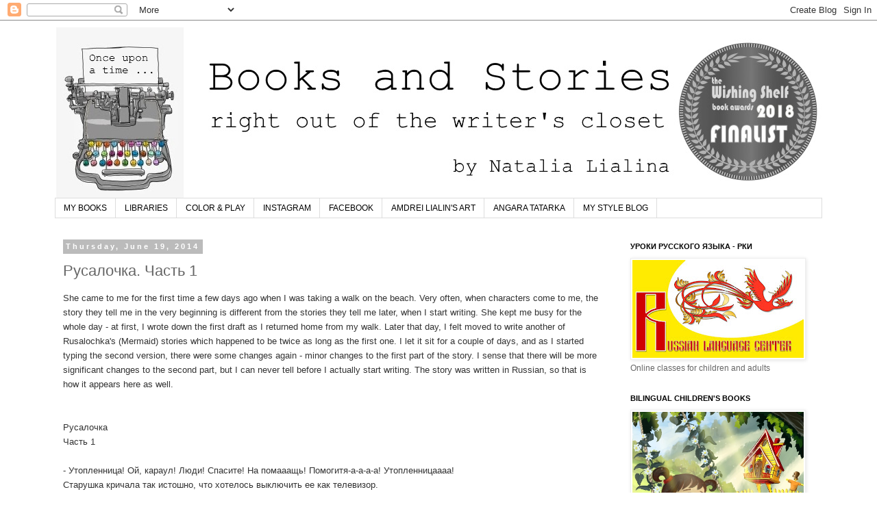

--- FILE ---
content_type: text/html; charset=UTF-8
request_url: https://outofthewriterscloset.blogspot.com/2014/06/1.html
body_size: 23843
content:
<!DOCTYPE html>
<html class='v2' dir='ltr' lang='en'>
<head>
<link href='https://www.blogger.com/static/v1/widgets/335934321-css_bundle_v2.css' rel='stylesheet' type='text/css'/>
<meta content='width=1100' name='viewport'/>
<meta content='text/html; charset=UTF-8' http-equiv='Content-Type'/>
<meta content='blogger' name='generator'/>
<link href='https://outofthewriterscloset.blogspot.com/favicon.ico' rel='icon' type='image/x-icon'/>
<link href='http://outofthewriterscloset.blogspot.com/2014/06/1.html' rel='canonical'/>
<link rel="alternate" type="application/atom+xml" title="Out Of The Writer&#39;s Closet - Atom" href="https://outofthewriterscloset.blogspot.com/feeds/posts/default" />
<link rel="alternate" type="application/rss+xml" title="Out Of The Writer&#39;s Closet - RSS" href="https://outofthewriterscloset.blogspot.com/feeds/posts/default?alt=rss" />
<link rel="service.post" type="application/atom+xml" title="Out Of The Writer&#39;s Closet - Atom" href="https://www.blogger.com/feeds/6899779031397633353/posts/default" />

<link rel="alternate" type="application/atom+xml" title="Out Of The Writer&#39;s Closet - Atom" href="https://outofthewriterscloset.blogspot.com/feeds/1842034016582077042/comments/default" />
<!--Can't find substitution for tag [blog.ieCssRetrofitLinks]-->
<meta content='http://outofthewriterscloset.blogspot.com/2014/06/1.html' property='og:url'/>
<meta content='Русалочка. Часть 1' property='og:title'/>
<meta content=' She came to me for the first time a few days ago when I was taking a walk on the beach. Very often, when characters come to me, the story t...' property='og:description'/>
<title>Out Of The Writer's Closet: Русалочка. Часть 1</title>
<style id='page-skin-1' type='text/css'><!--
/*
-----------------------------------------------
Blogger Template Style
Name:     Simple
Designer: Blogger
URL:      www.blogger.com
----------------------------------------------- */
/* Content
----------------------------------------------- */
body {
font: normal normal 12px Arial, Tahoma, Helvetica, FreeSans, sans-serif;
color: #666666;
background: #ffffff none repeat scroll top left;
padding: 0 0 0 0;
}
html body .region-inner {
min-width: 0;
max-width: 100%;
width: auto;
}
h2 {
font-size: 22px;
}
a:link {
text-decoration:none;
color: #2288bb;
}
a:visited {
text-decoration:none;
color: #888888;
}
a:hover {
text-decoration:underline;
color: #33aaff;
}
.body-fauxcolumn-outer .fauxcolumn-inner {
background: transparent none repeat scroll top left;
_background-image: none;
}
.body-fauxcolumn-outer .cap-top {
position: absolute;
z-index: 1;
height: 400px;
width: 100%;
}
.body-fauxcolumn-outer .cap-top .cap-left {
width: 100%;
background: transparent none repeat-x scroll top left;
_background-image: none;
}
.content-outer {
-moz-box-shadow: 0 0 0 rgba(0, 0, 0, .15);
-webkit-box-shadow: 0 0 0 rgba(0, 0, 0, .15);
-goog-ms-box-shadow: 0 0 0 #333333;
box-shadow: 0 0 0 rgba(0, 0, 0, .15);
margin-bottom: 1px;
}
.content-inner {
padding: 10px 40px;
}
.content-inner {
background-color: #ffffff;
}
/* Header
----------------------------------------------- */
.header-outer {
background: transparent none repeat-x scroll 0 -400px;
_background-image: none;
}
.Header h1 {
font: normal normal 40px 'Trebuchet MS',Trebuchet,Verdana,sans-serif;
color: #000000;
text-shadow: 0 0 0 rgba(0, 0, 0, .2);
}
.Header h1 a {
color: #000000;
}
.Header .description {
font-size: 18px;
color: #000000;
}
.header-inner .Header .titlewrapper {
padding: 22px 0;
}
.header-inner .Header .descriptionwrapper {
padding: 0 0;
}
/* Tabs
----------------------------------------------- */
.tabs-inner .section:first-child {
border-top: 0 solid #dddddd;
}
.tabs-inner .section:first-child ul {
margin-top: -1px;
border-top: 1px solid #dddddd;
border-left: 1px solid #dddddd;
border-right: 1px solid #dddddd;
}
.tabs-inner .widget ul {
background: transparent none repeat-x scroll 0 -800px;
_background-image: none;
border-bottom: 1px solid #dddddd;
margin-top: 0;
margin-left: -30px;
margin-right: -30px;
}
.tabs-inner .widget li a {
display: inline-block;
padding: .6em 1em;
font: normal normal 12px Arial, Tahoma, Helvetica, FreeSans, sans-serif;
color: #000000;
border-left: 1px solid #ffffff;
border-right: 1px solid #dddddd;
}
.tabs-inner .widget li:first-child a {
border-left: none;
}
.tabs-inner .widget li.selected a, .tabs-inner .widget li a:hover {
color: #000000;
background-color: #eeeeee;
text-decoration: none;
}
/* Columns
----------------------------------------------- */
.main-outer {
border-top: 0 solid transparent;
}
.fauxcolumn-left-outer .fauxcolumn-inner {
border-right: 1px solid transparent;
}
.fauxcolumn-right-outer .fauxcolumn-inner {
border-left: 1px solid transparent;
}
/* Headings
----------------------------------------------- */
div.widget > h2,
div.widget h2.title {
margin: 0 0 1em 0;
font: normal bold 11px 'Trebuchet MS',Trebuchet,Verdana,sans-serif;
color: #000000;
}
/* Widgets
----------------------------------------------- */
.widget .zippy {
color: #999999;
text-shadow: 2px 2px 1px rgba(0, 0, 0, .1);
}
.widget .popular-posts ul {
list-style: none;
}
/* Posts
----------------------------------------------- */
h2.date-header {
font: normal bold 11px Arial, Tahoma, Helvetica, FreeSans, sans-serif;
}
.date-header span {
background-color: #bbbbbb;
color: #ffffff;
padding: 0.4em;
letter-spacing: 3px;
margin: inherit;
}
.main-inner {
padding-top: 35px;
padding-bottom: 65px;
}
.main-inner .column-center-inner {
padding: 0 0;
}
.main-inner .column-center-inner .section {
margin: 0 1em;
}
.post {
margin: 0 0 45px 0;
}
h3.post-title, .comments h4 {
font: normal normal 22px Arial, Tahoma, Helvetica, FreeSans, sans-serif;
margin: .75em 0 0;
}
.post-body {
font-size: 110%;
line-height: 1.4;
position: relative;
}
.post-body img, .post-body .tr-caption-container, .Profile img, .Image img,
.BlogList .item-thumbnail img {
padding: 2px;
background: #ffffff;
border: 1px solid #eeeeee;
-moz-box-shadow: 1px 1px 5px rgba(0, 0, 0, .1);
-webkit-box-shadow: 1px 1px 5px rgba(0, 0, 0, .1);
box-shadow: 1px 1px 5px rgba(0, 0, 0, .1);
}
.post-body img, .post-body .tr-caption-container {
padding: 5px;
}
.post-body .tr-caption-container {
color: #666666;
}
.post-body .tr-caption-container img {
padding: 0;
background: transparent;
border: none;
-moz-box-shadow: 0 0 0 rgba(0, 0, 0, .1);
-webkit-box-shadow: 0 0 0 rgba(0, 0, 0, .1);
box-shadow: 0 0 0 rgba(0, 0, 0, .1);
}
.post-header {
margin: 0 0 1.5em;
line-height: 1.6;
font-size: 90%;
}
.post-footer {
margin: 20px -2px 0;
padding: 5px 10px;
color: #666666;
background-color: #eeeeee;
border-bottom: 1px solid #eeeeee;
line-height: 1.6;
font-size: 90%;
}
#comments .comment-author {
padding-top: 1.5em;
border-top: 1px solid transparent;
background-position: 0 1.5em;
}
#comments .comment-author:first-child {
padding-top: 0;
border-top: none;
}
.avatar-image-container {
margin: .2em 0 0;
}
#comments .avatar-image-container img {
border: 1px solid #eeeeee;
}
/* Comments
----------------------------------------------- */
.comments .comments-content .icon.blog-author {
background-repeat: no-repeat;
background-image: url([data-uri]);
}
.comments .comments-content .loadmore a {
border-top: 1px solid #999999;
border-bottom: 1px solid #999999;
}
.comments .comment-thread.inline-thread {
background-color: #eeeeee;
}
.comments .continue {
border-top: 2px solid #999999;
}
/* Accents
---------------------------------------------- */
.section-columns td.columns-cell {
border-left: 1px solid transparent;
}
.blog-pager {
background: transparent url(//www.blogblog.com/1kt/simple/paging_dot.png) repeat-x scroll top center;
}
.blog-pager-older-link, .home-link,
.blog-pager-newer-link {
background-color: #ffffff;
padding: 5px;
}
.footer-outer {
border-top: 1px dashed #bbbbbb;
}
/* Mobile
----------------------------------------------- */
body.mobile  {
background-size: auto;
}
.mobile .body-fauxcolumn-outer {
background: transparent none repeat scroll top left;
}
.mobile .body-fauxcolumn-outer .cap-top {
background-size: 100% auto;
}
.mobile .content-outer {
-webkit-box-shadow: 0 0 3px rgba(0, 0, 0, .15);
box-shadow: 0 0 3px rgba(0, 0, 0, .15);
}
.mobile .tabs-inner .widget ul {
margin-left: 0;
margin-right: 0;
}
.mobile .post {
margin: 0;
}
.mobile .main-inner .column-center-inner .section {
margin: 0;
}
.mobile .date-header span {
padding: 0.1em 10px;
margin: 0 -10px;
}
.mobile h3.post-title {
margin: 0;
}
.mobile .blog-pager {
background: transparent none no-repeat scroll top center;
}
.mobile .footer-outer {
border-top: none;
}
.mobile .main-inner, .mobile .footer-inner {
background-color: #ffffff;
}
.mobile-index-contents {
color: #666666;
}
.mobile-link-button {
background-color: #2288bb;
}
.mobile-link-button a:link, .mobile-link-button a:visited {
color: #ffffff;
}
.mobile .tabs-inner .section:first-child {
border-top: none;
}
.mobile .tabs-inner .PageList .widget-content {
background-color: #eeeeee;
color: #000000;
border-top: 1px solid #dddddd;
border-bottom: 1px solid #dddddd;
}
.mobile .tabs-inner .PageList .widget-content .pagelist-arrow {
border-left: 1px solid #dddddd;
}

--></style>
<style id='template-skin-1' type='text/css'><!--
body {
min-width: 1200px;
}
.content-outer, .content-fauxcolumn-outer, .region-inner {
min-width: 1200px;
max-width: 1200px;
_width: 1200px;
}
.main-inner .columns {
padding-left: 0px;
padding-right: 310px;
}
.main-inner .fauxcolumn-center-outer {
left: 0px;
right: 310px;
/* IE6 does not respect left and right together */
_width: expression(this.parentNode.offsetWidth -
parseInt("0px") -
parseInt("310px") + 'px');
}
.main-inner .fauxcolumn-left-outer {
width: 0px;
}
.main-inner .fauxcolumn-right-outer {
width: 310px;
}
.main-inner .column-left-outer {
width: 0px;
right: 100%;
margin-left: -0px;
}
.main-inner .column-right-outer {
width: 310px;
margin-right: -310px;
}
#layout {
min-width: 0;
}
#layout .content-outer {
min-width: 0;
width: 800px;
}
#layout .region-inner {
min-width: 0;
width: auto;
}
body#layout div.add_widget {
padding: 8px;
}
body#layout div.add_widget a {
margin-left: 32px;
}
--></style>
<link href='https://www.blogger.com/dyn-css/authorization.css?targetBlogID=6899779031397633353&amp;zx=b2d088eb-0de5-4759-8a4f-ab2be3a44c91' media='none' onload='if(media!=&#39;all&#39;)media=&#39;all&#39;' rel='stylesheet'/><noscript><link href='https://www.blogger.com/dyn-css/authorization.css?targetBlogID=6899779031397633353&amp;zx=b2d088eb-0de5-4759-8a4f-ab2be3a44c91' rel='stylesheet'/></noscript>
<meta name='google-adsense-platform-account' content='ca-host-pub-1556223355139109'/>
<meta name='google-adsense-platform-domain' content='blogspot.com'/>

</head>
<body class='loading variant-simplysimple'>
<div class='navbar section' id='navbar' name='Navbar'><div class='widget Navbar' data-version='1' id='Navbar1'><script type="text/javascript">
    function setAttributeOnload(object, attribute, val) {
      if(window.addEventListener) {
        window.addEventListener('load',
          function(){ object[attribute] = val; }, false);
      } else {
        window.attachEvent('onload', function(){ object[attribute] = val; });
      }
    }
  </script>
<div id="navbar-iframe-container"></div>
<script type="text/javascript" src="https://apis.google.com/js/platform.js"></script>
<script type="text/javascript">
      gapi.load("gapi.iframes:gapi.iframes.style.bubble", function() {
        if (gapi.iframes && gapi.iframes.getContext) {
          gapi.iframes.getContext().openChild({
              url: 'https://www.blogger.com/navbar/6899779031397633353?po\x3d1842034016582077042\x26origin\x3dhttps://outofthewriterscloset.blogspot.com',
              where: document.getElementById("navbar-iframe-container"),
              id: "navbar-iframe"
          });
        }
      });
    </script><script type="text/javascript">
(function() {
var script = document.createElement('script');
script.type = 'text/javascript';
script.src = '//pagead2.googlesyndication.com/pagead/js/google_top_exp.js';
var head = document.getElementsByTagName('head')[0];
if (head) {
head.appendChild(script);
}})();
</script>
</div></div>
<div class='body-fauxcolumns'>
<div class='fauxcolumn-outer body-fauxcolumn-outer'>
<div class='cap-top'>
<div class='cap-left'></div>
<div class='cap-right'></div>
</div>
<div class='fauxborder-left'>
<div class='fauxborder-right'></div>
<div class='fauxcolumn-inner'>
</div>
</div>
<div class='cap-bottom'>
<div class='cap-left'></div>
<div class='cap-right'></div>
</div>
</div>
</div>
<div class='content'>
<div class='content-fauxcolumns'>
<div class='fauxcolumn-outer content-fauxcolumn-outer'>
<div class='cap-top'>
<div class='cap-left'></div>
<div class='cap-right'></div>
</div>
<div class='fauxborder-left'>
<div class='fauxborder-right'></div>
<div class='fauxcolumn-inner'>
</div>
</div>
<div class='cap-bottom'>
<div class='cap-left'></div>
<div class='cap-right'></div>
</div>
</div>
</div>
<div class='content-outer'>
<div class='content-cap-top cap-top'>
<div class='cap-left'></div>
<div class='cap-right'></div>
</div>
<div class='fauxborder-left content-fauxborder-left'>
<div class='fauxborder-right content-fauxborder-right'></div>
<div class='content-inner'>
<header>
<div class='header-outer'>
<div class='header-cap-top cap-top'>
<div class='cap-left'></div>
<div class='cap-right'></div>
</div>
<div class='fauxborder-left header-fauxborder-left'>
<div class='fauxborder-right header-fauxborder-right'></div>
<div class='region-inner header-inner'>
<div class='header section' id='header' name='Header'><div class='widget Header' data-version='1' id='Header1'>
<div id='header-inner'>
<a href='https://outofthewriterscloset.blogspot.com/' style='display: block'>
<img alt='Out Of The Writer&#39;s Closet' height='250px; ' id='Header1_headerimg' src='https://blogger.googleusercontent.com/img/b/R29vZ2xl/AVvXsEifIKSdZLT6d1cUkbtl6SUGYj_opyUL7mkMTBFg3LryfNiQzEYYuBHZ1D-oKjLU74R-hSJtrjlx_khV_JDMAQZIZmQvHBPoc4YRglr0R6GWeanuI3gCWm9Ekn9TcT564qa7PnlQllLlZcgl/s1600/OUT+OF+THE+CLOSETd.jpg' style='display: block' width='1120px; '/>
</a>
</div>
</div></div>
</div>
</div>
<div class='header-cap-bottom cap-bottom'>
<div class='cap-left'></div>
<div class='cap-right'></div>
</div>
</div>
</header>
<div class='tabs-outer'>
<div class='tabs-cap-top cap-top'>
<div class='cap-left'></div>
<div class='cap-right'></div>
</div>
<div class='fauxborder-left tabs-fauxborder-left'>
<div class='fauxborder-right tabs-fauxborder-right'></div>
<div class='region-inner tabs-inner'>
<div class='tabs section' id='crosscol' name='Cross-Column'><div class='widget LinkList' data-version='1' id='LinkList1'>
<h2>My Other Blogs</h2>
<div class='widget-content'>
<ul>
<li><a href='https://www.chickenleghouse.com/'>MY BOOKS</a></li>
<li><a href='https://outofthewriterscloset.blogspot.com/p/our-books-in-libraries.html'>LIBRARIES</a></li>
<li><a href='http://anyastories.com/'>COLOR & PLAY</a></li>
<li><a href='https://www.instagram.com/chickenleghouse/'>INSTAGRAM</a></li>
<li><a href='https://www.facebook.com/AnyaStories/'>FACEBOOK</a></li>
<li><a href='https://sites.google.com/site/andreilialinart/home'>AMDREI LIALIN'S ART</a></li>
<li><a href='http://www.angaratatarka.org/home'>ANGARA TATARKA</a></li>
<li><a href='http://inthewriterscloset.blogspot.com/'>MY STYLE BLOG</a></li>
</ul>
<div class='clear'></div>
</div>
</div></div>
<div class='tabs no-items section' id='crosscol-overflow' name='Cross-Column 2'></div>
</div>
</div>
<div class='tabs-cap-bottom cap-bottom'>
<div class='cap-left'></div>
<div class='cap-right'></div>
</div>
</div>
<div class='main-outer'>
<div class='main-cap-top cap-top'>
<div class='cap-left'></div>
<div class='cap-right'></div>
</div>
<div class='fauxborder-left main-fauxborder-left'>
<div class='fauxborder-right main-fauxborder-right'></div>
<div class='region-inner main-inner'>
<div class='columns fauxcolumns'>
<div class='fauxcolumn-outer fauxcolumn-center-outer'>
<div class='cap-top'>
<div class='cap-left'></div>
<div class='cap-right'></div>
</div>
<div class='fauxborder-left'>
<div class='fauxborder-right'></div>
<div class='fauxcolumn-inner'>
</div>
</div>
<div class='cap-bottom'>
<div class='cap-left'></div>
<div class='cap-right'></div>
</div>
</div>
<div class='fauxcolumn-outer fauxcolumn-left-outer'>
<div class='cap-top'>
<div class='cap-left'></div>
<div class='cap-right'></div>
</div>
<div class='fauxborder-left'>
<div class='fauxborder-right'></div>
<div class='fauxcolumn-inner'>
</div>
</div>
<div class='cap-bottom'>
<div class='cap-left'></div>
<div class='cap-right'></div>
</div>
</div>
<div class='fauxcolumn-outer fauxcolumn-right-outer'>
<div class='cap-top'>
<div class='cap-left'></div>
<div class='cap-right'></div>
</div>
<div class='fauxborder-left'>
<div class='fauxborder-right'></div>
<div class='fauxcolumn-inner'>
</div>
</div>
<div class='cap-bottom'>
<div class='cap-left'></div>
<div class='cap-right'></div>
</div>
</div>
<!-- corrects IE6 width calculation -->
<div class='columns-inner'>
<div class='column-center-outer'>
<div class='column-center-inner'>
<div class='main section' id='main' name='Main'><div class='widget Blog' data-version='1' id='Blog1'>
<div class='blog-posts hfeed'>

          <div class="date-outer">
        
<h2 class='date-header'><span>Thursday, June 19, 2014</span></h2>

          <div class="date-posts">
        
<div class='post-outer'>
<div class='post hentry uncustomized-post-template' itemprop='blogPost' itemscope='itemscope' itemtype='http://schema.org/BlogPosting'>
<meta content='6899779031397633353' itemprop='blogId'/>
<meta content='1842034016582077042' itemprop='postId'/>
<a name='1842034016582077042'></a>
<h3 class='post-title entry-title' itemprop='name'>
Русалочка. Часть 1
</h3>
<div class='post-header'>
<div class='post-header-line-1'></div>
</div>
<div class='post-body entry-content' id='post-body-1842034016582077042' itemprop='description articleBody'>
<div style="color: #333333; line-height: 21.333332061767578px; text-align: left;">
<span lang="RU" style="line-height: 19.97333335876465px;"><span style="background-color: white; font-family: inherit;">She came to me for the first time a few days ago when I was taking a walk on the beach. Very often, when characters come to me, the story they tell me in the very beginning is different from the stories they tell me later, when I start writing. She kept me busy for the whole day - at first, I wrote down the first draft as I returned home from my walk. Later that day, I felt moved to write another of Rusalochka's (Mermaid) stories which happened to be twice as long as the first one. I let it sit for a couple of days, and as I started typing the second version, there were some changes again - minor changes to the first part of the story. I sense that there will be more significant changes to the second part, but I can never tell before I actually start writing. The story was written in Russian, so that is how it appears here as well.</span></span></div>
<div style="color: #333333; line-height: 21.333332061767578px; text-align: left;">
<span lang="RU" style="line-height: 19.97333335876465px;"><span style="background-color: white; font-family: inherit;"><br /></span></span></div>
<div style="color: #333333; line-height: 21.333332061767578px; text-align: left;">
<span lang="RU" style="line-height: 19.97333335876465px;"><span style="background-color: white; font-family: inherit;"><br /></span></span></div>
<div style="color: #333333; line-height: 21.333332061767578px; text-align: left;">
<span lang="RU" style="line-height: 19.97333335876465px;"><span style="background-color: white; font-family: inherit;">Русалочка</span></span></div>
<div style="color: #333333; line-height: 21.333332061767578px; text-align: left;">
<span lang="RU" style="line-height: 19.97333335876465px;"><span style="background-color: white; font-family: inherit;">Часть 1&nbsp;</span></span></div>
<div style="color: #333333; line-height: 21.333332061767578px; text-align: left;">
<span style="background-color: white; font-family: inherit;"><br /></span></div>
<div style="color: #333333; line-height: 21.333332061767578px; text-align: left;">
<span lang="RU" style="line-height: 19.97333335876465px;"><span style="background-color: white; font-family: inherit;">- Утопленница! Ой, караул! Люди! Спасите! На помааащь! Помогитя-а-а-а-а! Утопленницаааа!</span></span></div>
<div style="color: #333333; line-height: 21.333332061767578px; text-align: left;">
<span lang="RU" style="line-height: 19.97333335876465px;"><span style="background-color: white; font-family: inherit;">Старушка кричала так истошно, что хотелось выключить ее как телевизор.</span></span></div>
<div style="color: #333333; line-height: 21.333332061767578px; text-align: left;">
<span style="background-color: white; font-family: inherit;"><br /></span></div>
<div style="color: #333333; line-height: 21.333332061767578px; text-align: left;">
<span lang="RU" style="line-height: 19.97333335876465px;"><span style="background-color: white; font-family: inherit;">Ну какая я утопленница? Я ведь живая &#8211; мокрая, продрогшая до костей, но живая!</span></span></div>
<div style="color: #333333; line-height: 21.333332061767578px; text-align: left;">
<span style="background-color: white; font-family: inherit;"><br /></span></div>
<div style="color: #333333; line-height: 21.333332061767578px; text-align: left;">
<span lang="RU" style="line-height: 19.97333335876465px;"><span style="background-color: white; font-family: inherit;">Я колотила руками по воде изо всех сил... Дальше не помню. Провал в памяти.</span></span></div>
<div style="color: #333333; line-height: 21.333332061767578px; text-align: left;">
<span style="font-family: inherit;"><span style="background-color: white;"></span><br /></span>
<a name="more"></a><span style="background-color: white; font-family: inherit;"><br /></span></div>
<div style="color: #333333; line-height: 21.333332061767578px; text-align: left;">
<span lang="RU" style="line-height: 19.97333335876465px;"><span style="background-color: white; font-family: inherit;">- Ну, здорова будешь &#8211; не помрешь, утопленница, - весело сказал молодой парень в униформе.</span></span></div>
<div style="color: #333333; line-height: 21.333332061767578px; text-align: left;">
<span lang="RU" style="line-height: 19.97333335876465px;"><span style="background-color: white; font-family: inherit;">Поодаль стояла машина скорой помощи, подмигивая в такт его слов.</span></span></div>
<div style="color: #333333; line-height: 21.333332061767578px; text-align: left;">
<span lang="RU" style="line-height: 19.97333335876465px;"><span style="background-color: white; font-family: inherit;">- А где... она? &#8211; спросила я, не узнавая собственный голос.</span></span></div>
<div style="color: #333333; line-height: 21.333332061767578px; text-align: left;">
<span lang="RU" style="line-height: 19.97333335876465px;"><span style="background-color: white; font-family: inherit;">- Кто &#8211; она? &#8211; переспросил веселый парень.</span></span></div>
<div style="color: #333333; line-height: 21.333332061767578px; text-align: left;">
<span lang="RU" style="line-height: 19.97333335876465px;"><span style="background-color: white; font-family: inherit;">- Ну она... Или это был сон?</span></span></div>
<div style="color: #333333; line-height: 21.333332061767578px; text-align: left;">
<span lang="RU" style="line-height: 19.97333335876465px;"><span style="background-color: white; font-family: inherit;">- Бредит, что ли? &#8211; медбрат переглянулся с коллегами.</span></span></div>
<div style="color: #333333; line-height: 21.333332061767578px; text-align: left;">
<span style="background-color: white; font-family: inherit;"><br /></span></div>
<div style="color: #333333; line-height: 21.333332061767578px; text-align: left;">
<span lang="RU" style="line-height: 19.97333335876465px;"><span style="background-color: white; font-family: inherit;">- Здеся я, милая, здеся!</span></span></div>
<div style="color: #333333; line-height: 21.333332061767578px; text-align: left;">
<span lang="RU" style="line-height: 19.97333335876465px;"><span style="background-color: white; font-family: inherit;">Улыбаясь во весь наполовину беззубый рот, передо мной возникла старушка в цветастом шерстяном платке.</span></span></div>
<div style="color: #333333; line-height: 21.333332061767578px; text-align: left;">
<span lang="RU" style="line-height: 19.97333335876465px;"><span style="background-color: white; font-family: inherit;">- Вот она я, спасительница твоя, стало-ть.</span></span></div>
<div style="color: #333333; line-height: 21.333332061767578px; text-align: left;">
<span lang="RU" style="line-height: 19.97333335876465px;"><span style="background-color: white; font-family: inherit;">Парни гоготнули.</span></span></div>
<div style="color: #333333; line-height: 21.333332061767578px; text-align: left;">
<span lang="RU" style="line-height: 19.97333335876465px;"><span style="background-color: white; font-family: inherit;">- Да еси б не я... - старушка не могла подобрать слов от волнения. - Э-эх, поминай как звали!</span></span></div>
<div style="color: #333333; line-height: 21.333332061767578px; text-align: left;">
<span lang="RU" style="line-height: 19.97333335876465px;"><span style="background-color: white; font-family: inherit;">- Спасибо...</span></span></div>
<div style="color: #333333; line-height: 21.333332061767578px; text-align: left;">
<span lang="RU" style="line-height: 19.97333335876465px;"><span style="background-color: white; font-family: inherit;">- А ты, милая, чаво помирать-то собралась? Молодая ишо, глупая. Ты давай-ко поживи маненько. Годков-то сколь тебе будет?&nbsp;</span></span></div>
<div style="color: #333333; line-height: 21.333332061767578px; text-align: left;">
<span lang="RU" style="line-height: 19.97333335876465px;"><span style="background-color: white; font-family: inherit;">- Значит, сон. Или бред, - сказала я, опять проваливаясь в небытие.</span></span></div>
<div style="color: #333333; line-height: 21.333332061767578px; text-align: left;">
<span style="background-color: white; font-family: inherit;"><br /></span></div>
<div style="color: #333333; line-height: 21.333332061767578px; text-align: left;">
<span style="line-height: 19.97333335876465px;"><span style="background-color: white; font-family: inherit;">* * *</span></span></div>
<div style="color: #333333; line-height: 21.333332061767578px; text-align: left;">
<span style="line-height: 19.97333335876465px;"><span style="background-color: white; font-family: inherit;">С того злополучного дня я приходила на берег часто, в то самое место, в тот самый час. Но никого не встречала.</span></span></div>
<div style="color: #333333; line-height: 21.333332061767578px; text-align: left;">
<span style="line-height: 19.97333335876465px;"><span style="background-color: white; font-family: inherit;">Я прокручивала в голове события снова и снова.</span></span></div>
<div style="color: #333333; line-height: 21.333332061767578px; text-align: left;">
<span lang="RU" style="line-height: 19.97333335876465px;"><span style="background-color: white; font-family: inherit;">Вот я стою у моря.</span></span></div>
<div style="color: #333333; line-height: 21.333332061767578px; text-align: left;">
<span lang="RU" style="line-height: 19.97333335876465px;"><span style="background-color: white; font-family: inherit;">А оно зовет, успокаивает.</span></span></div>
<div style="color: #333333; line-height: 21.333332061767578px; text-align: left;">
<span lang="RU" style="line-height: 19.97333335876465px;"><span style="background-color: white; font-family: inherit;">Волны лижут носки кед.</span></span></div>
<div style="color: #333333; line-height: 21.333332061767578px; text-align: left;">
<span lang="RU" style="line-height: 19.97333335876465px;"><span style="background-color: white; font-family: inherit;">Я не чувствую холода. А ведь уже середина ноября.</span></span></div>
<div style="color: #333333; line-height: 21.333332061767578px; text-align: left;">
<span lang="RU" style="line-height: 19.97333335876465px;"><span style="background-color: white; font-family: inherit;">Делаю шаг вперед. Затем другой. Узкие джинсы намокают.</span></span></div>
<div style="color: #333333; line-height: 21.333332061767578px; text-align: left;">
<span lang="RU" style="line-height: 19.97333335876465px;"><span style="background-color: white; font-family: inherit;">Захожу в воду глубже, почти по колено.</span></span></div>
<div style="color: #333333; line-height: 21.333332061767578px; text-align: left;">
<span lang="RU" style="line-height: 19.97333335876465px;"><span style="background-color: white; font-family: inherit;">Волны несильные, бережно покачивают тело.</span></span></div>
<div style="color: #333333; line-height: 21.333332061767578px; text-align: left;">
<span lang="RU" style="line-height: 19.97333335876465px;"><span style="background-color: white; font-family: inherit;">Еще шаг.</span></span></div>
<div style="color: #333333; line-height: 21.333332061767578px; text-align: left;">
<span lang="RU" style="line-height: 19.97333335876465px;"><span style="background-color: white; font-family: inherit;">И еще.</span></span></div>
<div style="color: #333333; line-height: 21.333332061767578px; text-align: left;">
<span lang="RU" style="line-height: 19.97333335876465px;"><span style="background-color: white; font-family: inherit;">И еще.</span></span></div>
<div style="color: #333333; line-height: 21.333332061767578px; text-align: left;">
<span lang="RU" style="line-height: 19.97333335876465px;"><span style="background-color: white; font-family: inherit;">Джинсы напитываются влагой, трусики намокают.</span></span></div>
<div style="color: #333333; line-height: 21.333332061767578px; text-align: left;">
<span lang="RU" style="line-height: 19.97333335876465px;"><span style="background-color: white; font-family: inherit;">И еще пара шагов.</span></span></div>
<div style="color: #333333; line-height: 21.333332061767578px; text-align: left;">
<span lang="RU" style="line-height: 19.97333335876465px;"><span style="background-color: white; font-family: inherit;">Майка липнет к телу.</span></span></div>
<div style="color: #333333; line-height: 21.333332061767578px; text-align: left;">
<span style="line-height: 19.97333335876465px;"><span style="background-color: white; font-family: inherit;">Вот теперь мне становится холодно.</span></span></div>
<div style="color: #333333; line-height: 21.333332061767578px; text-align: left;">
<span style="line-height: 19.97333335876465px;"><span style="background-color: white; font-family: inherit;">Море в наших краях и летом прохладное. А теперь уж почти зима.</span></span></div>
<div style="color: #333333; line-height: 21.333332061767578px; text-align: left;">
<span lang="RU" style="line-height: 19.97333335876465px;"><span style="background-color: white; font-family: inherit;">Я захожу в воду еще дальше, убаюканная волнами, словно звуками волшебной дудочки.</span></span></div>
<div style="color: #333333; line-height: 21.333332061767578px; text-align: left;">
<span lang="RU" style="line-height: 19.97333335876465px;"><span style="background-color: white; font-family: inherit;">Вот уже по грудь в воде.</span></span></div>
<div style="color: #333333; line-height: 21.333332061767578px; text-align: left;">
<span lang="RU" style="line-height: 19.97333335876465px;"><span style="background-color: white; font-family: inherit;">По шею.</span></span></div>
<div style="color: #333333; line-height: 21.333332061767578px; text-align: left;">
<span lang="RU" style="line-height: 19.97333335876465px;"><span style="background-color: white; font-family: inherit;">По самый подбородок.</span></span></div>
<div style="color: #333333; line-height: 21.333332061767578px; text-align: left;">
<span lang="RU" style="line-height: 19.97333335876465px;"><span style="background-color: white; font-family: inherit;"><br /></span></span></div>
<div style="color: #333333; line-height: 21.333332061767578px; text-align: left;">
<span lang="RU" style="line-height: 19.97333335876465px;"><span style="background-color: white; font-family: inherit;">- А-а-а! Караул! Люди добрыя-а-а-а! - вдруг слышу с пустынного берега старушечий голос. "Грабят, что ли, бабку? Кто б стал грабить старушку ни свет ни заря? Что она тут вообще делает?" - промелькнуло в голове. Я попыталась обернуться, и тут правую ногу свело судорогой.</span></span></div>
<div style="color: #333333; line-height: 21.333332061767578px; text-align: left;">
<span lang="RU" style="line-height: 19.97333335876465px;"><span style="background-color: white; font-family: inherit;">- Утопленница-а-а-а! - раздалось с берега.</span></span></div>
<div style="color: #333333; line-height: 21.333332061767578px; text-align: left;">
<span lang="RU" style="line-height: 19.97333335876465px;"><span style="background-color: white; font-family: inherit;">"Да погоди ты орать, &nbsp;бабуль, живая я!" - хотела было крикнуть что есть мочи, как вместо этого во рту зашлепала вода, соленая, горькая, противно забралась в нос, и ничего, кроме беспомощного хрипа, из моей гортани не выходило... Я колотила руками по воде изо всех сил, а дальше не помню... только как в дымке озарившее меня на мгновение лицо, и огромный хвост существа размером с крупного тюленя. Что было потом, вы уже знаете. "Скорая". Молодой медбрат. Бред. Старушка-спасительница.</span></span></div>
<div style="color: #333333; line-height: 21.333332061767578px; text-align: left;">
<span lang="RU" style="line-height: 19.97333335876465px;"><span style="background-color: white; font-family: inherit;"><br /></span></span></div>
<div style="color: #333333; line-height: 21.333332061767578px; text-align: left;">
<span lang="RU" style="line-height: 19.97333335876465px;"><span style="background-color: white; font-family: inherit;">* * *</span></span></div>
<div style="color: #333333; line-height: 21.333332061767578px; text-align: left;">
<span lang="RU" style="line-height: 19.97333335876465px;"><span style="background-color: white; font-family: inherit;">- Ты не думай, я тебя и так бы спасла. На что мне ентот выпел? - &nbsp;моя спасительница подлила в чашки кипятка из чайника потрескавшейся зеленой эмали, поглядывая на "выпел" горделиво и с толикой неподдельной нежности.</span></span></div>
<div style="color: #333333; line-height: 21.333332061767578px; text-align: left;">
<span lang="RU" style="line-height: 19.97333335876465px;"><span style="background-color: white; font-family: inherit;">- Вот, грамотная, читай.</span></span></div>
<div style="color: #333333; line-height: 21.333332061767578px; text-align: left;">
<span lang="RU" style="line-height: 19.97333335876465px;"><span style="background-color: white; font-family: inherit;">- За спасение утопающих, - прочла я громко.</span></span></div>
<div style="color: #333333; line-height: 21.333332061767578px; text-align: left;">
<span lang="RU" style="line-height: 19.97333335876465px;"><span style="background-color: white; font-family: inherit;">- Раньше ить и медали за такое давали. А теперь токма выпелы.</span></span></div>
<div style="color: #333333; line-height: 21.333332061767578px; text-align: left;">
<span lang="RU" style="line-height: 19.97333335876465px;"><span style="background-color: white; font-family: inherit;">Я не стала уточнять, когда это - раньше. Марья Петровна аккуратно повесила вымпел на ржавый гвоздик, торчавший в стене рядом с детскими портретами. Наверное, это были ее внуки или дети, когда были маленькими, но расспрашивать я поостереглась, чтобы не услашыть в ответ очередную "пятиминутку".</span></span></div>
<div style="color: #333333; line-height: 21.333332061767578px; text-align: left;">
<span lang="RU" style="line-height: 19.97333335876465px;"><span style="background-color: white; font-family: inherit;">"У меня про енто история есть, да ты не боись, она короткая, пять минут", - предвещала Марья Петровна свои рассказы. Рассказов было много, и мой визит вежливости затянулся.</span></span></div>
<div style="color: #333333; line-height: 21.333332061767578px; text-align: left;">
<span style="font-family: inherit;"><span lang="RU" style="line-height: 19.97333335876465px;"><span style="background-color: white;"><br /></span></span>
<span lang="RU" style="line-height: 19.97333335876465px;"><span style="background-color: white;">- Я всего на пять минут, Марья Петровна, вы не беспокойтесь насчет чая, пожалуйста, - ответила я на ее неожиданный телефонный звонок парой дней раньше.</span></span></span></div>
<div style="color: #333333; line-height: 21.333332061767578px; text-align: left;">
<span lang="RU" style="line-height: 19.97333335876465px;"><span style="background-color: white; font-family: inherit;">- Не боись, не боись, на пять минут, - заверила Марья Петровна и поспешила повесить трубку.</span></span></div>
<div style="color: #333333; line-height: 21.333332061767578px; text-align: left;">
<span lang="RU" style="line-height: 19.97333335876465px;"><span style="background-color: white; font-family: inherit;">Зачем только в "скорой" ей дали мой номер?</span></span></div>
<div style="color: #333333; line-height: 21.333332061767578px; text-align: left;">
<span style="font-family: inherit;"><span lang="RU" style="line-height: 19.97333335876465px;"><span style="background-color: white;"><br /></span></span>
<span lang="RU" style="line-height: 19.97333335876465px;"><span style="background-color: white;">На третьем часу чаепития, дождавшись паузы, я наконец встала из-за стола.</span></span></span></div>
<div style="color: #333333; line-height: 21.333332061767578px; text-align: left;">
<span lang="RU" style="line-height: 19.97333335876465px;"><span style="background-color: white; font-family: inherit;">- Что, уже пора? - захлопотала Марья Петровна.</span></span></div>
<div style="color: #333333; line-height: 21.333332061767578px; text-align: left;">
<span lang="RU" style="line-height: 19.97333335876465px;"><span style="background-color: white; font-family: inherit;">- Пора, засиделась я. Спасибо вам за чай... за всё, - добавила я зачем-то.</span></span></div>
<div style="color: #333333; line-height: 21.333332061767578px; text-align: left;">
<span lang="RU" style="line-height: 19.97333335876465px;"><span style="background-color: white; font-family: inherit;">У порога Марья Петровна заглянула мне прямо в глаза, уже без своего старушачьего хохотка, без слезинки.</span></span></div>
<div style="color: #333333; line-height: 21.333332061767578px; text-align: left;">
<span lang="RU" style="line-height: 19.97333335876465px;"><span style="background-color: white; font-family: inherit;">- А ты ить мне так и не сказала, чаво топиться-то вздумала. Деревенских-то наших много утопло... Парни с дури глаза зальют, друг перед другом кочевряжатся. И глядь - утопленничек. Готов, родненький, прости его душу грешную.</span></span></div>
<div style="color: #333333; line-height: 21.333332061767578px; text-align: left;">
<span lang="RU" style="line-height: 19.97333335876465px;"><span style="background-color: white; font-family: inherit;">- До свиданья, Марья Петровна, - я вышла из душной квартиры.</span></span></div>
<div style="color: #333333; line-height: 21.333332061767578px; text-align: left;">
<span lang="RU" style="line-height: 19.97333335876465px;"><span style="background-color: white; font-family: inherit;">- А девчата всё с любви, - прокричала старушка в промозглый подъезд и проворно захлопнула дверь.</span></span></div>
<div style="color: #333333; line-height: 21.333332061767578px; text-align: left;">
<span lang="RU" style="line-height: 19.97333335876465px;"><span style="background-color: white; font-family: inherit;"><br /></span></span></div>
<div style="color: #333333; line-height: 21.333332061767578px; text-align: left;">
<span lang="RU" style="line-height: 19.97333335876465px;"><span style="background-color: white; font-family: inherit;">* * *</span></span></div>
<div style="color: #333333; line-height: 21.333332061767578px; text-align: left;">
<span lang="RU" style="line-height: 19.97333335876465px;"><span style="background-color: white; font-family: inherit;">Недели через две, уже собравшись домой, продрогшая и почти окончательно решившая про себя, что это был бред, я наконец увидела ее. Сначала над водой показалась голова - &nbsp;я не могла понять на расстоянии, была ли это голова тюленя или... Потом огромный рыбий хвост ударил по воде с силой, и уже через минуту-другую мы сидели на берегу рядом. Она потрясла головой, как делают, выходя из воды, собаки, обдавая тебя холодными брызгами и запахом псины. Правда, у нее были совсем короткие волосы, как у мальчика, так что и брызг было совсем чуток. И псиной она не пахла - а пахла водорослями и немножко рыбой.</span></span></div>
<div style="color: #333333; line-height: 21.333332061767578px; text-align: left;">
<span lang="RU" style="line-height: 19.97333335876465px;"><span style="background-color: white; font-family: inherit;">"Так вот ты какая... Я тебя столько раз представляла..."</span></span></div>
<div style="color: #333333; line-height: 21.333332061767578px; text-align: left;">
<span lang="RU" style="line-height: 19.97333335876465px;"><span style="background-color: white; font-family: inherit;">- Я тебя столько раз пыталась представить в детстве, - услышала я свой голос.</span></span></div>
<div style="color: #333333; line-height: 21.333332061767578px; text-align: left;">
<span lang="RU" style="line-height: 19.97333335876465px;"><span style="background-color: white; font-family: inherit;">- Ну и как? Похожа? Не разочаровала? - весело прошелестела она.</span></span></div>
<div style="color: #333333; line-height: 21.333332061767578px; text-align: left;">
<span lang="RU" style="line-height: 19.97333335876465px;"><span style="background-color: white; font-family: inherit;">Прошелестела? Но у нее не было листьев - нечем ей было шелестеть. "Пробулькала" тоже как-то не звучит. Как описать ее голос? Он был сильный и тихий одновременно. Нежный и напористый. Что он мне напоминал?</span></span></div>
<div style="color: #333333; line-height: 21.333332061767578px; text-align: left;">
<span lang="RU" style="line-height: 19.97333335876465px;"><span style="background-color: white; font-family: inherit;">- Ты - нет, конечно, не разочаровала, - поспешила ответить я. - Но ты совсем другая...</span></span></div>
<div style="color: #333333; line-height: 21.333332061767578px; text-align: left;">
<span lang="RU" style="line-height: 19.97333335876465px;"><span style="background-color: white; font-family: inherit;">- Да? Интересно, а какая я должна быть, по-твоему? - с любопытством уставилась она на меня, не увильнешь.</span></span></div>
<div style="color: #333333; line-height: 21.333332061767578px; text-align: left;">
<span lang="RU" style="line-height: 19.97333335876465px;"><span style="background-color: white; font-family: inherit;">- Волосы другие.... Они должны быть длинные, - сказала я.</span></span></div>
<div style="color: #333333; line-height: 21.333332061767578px; text-align: left;">
<span lang="RU" style="line-height: 19.97333335876465px;"><span style="background-color: white; font-family: inherit;">Она рассмеялась.</span></span></div>
<div style="color: #333333; line-height: 21.333332061767578px; text-align: left;">
<span lang="RU" style="line-height: 19.97333335876465px;"><span style="background-color: white; font-family: inherit;">- Ну не должны, конечно, - поправилась я, почувствовав, что краснею. - Но я именно так тебя представляла, с длинными волосами.</span></span></div>
<div style="color: #333333; line-height: 21.333332061767578px; text-align: left;">
<span lang="RU" style="line-height: 19.97333335876465px;"><span style="background-color: white; font-family: inherit;">- Как в "Диснее"?</span></span></div>
<div style="color: #333333; line-height: 21.333332061767578px; text-align: left;">
<span lang="RU" style="line-height: 19.97333335876465px;"><span style="background-color: white; font-family: inherit;">- Нет, ну не как в "Диснее", конечно. Это уже ведь потом. А в детстве у меня была книжка сказок Андерсена. Старенькая, копеечная, на дешевой газетной бумаге. И рисунки черно-белые. Я любила их разглядывать. Мне казалось, красивее тебя никого на свете нет.</span></span></div>
<div style="color: #333333; line-height: 21.333332061767578px; text-align: left;">
<span lang="RU" style="line-height: 19.97333335876465px;"><span style="background-color: white; font-family: inherit;">- Так то сказки. А то жизнь, - сказала она просто, и у меня немного закружилась голова.</span></span></div>
<div style="color: #333333; line-height: 21.333332061767578px; text-align: left;">
<span lang="RU" style="line-height: 19.97333335876465px;"><span style="background-color: white; font-family: inherit;">- А волосы и были длинные, только их обкорнать пришлось. Так намного удобнее. Вечно водоросли в них путались, замучаешься вычесывать, - сказала она и, наклонившись ко мне ближе, добавила: - А еще я их крашу.</span></span></div>
<div style="color: #333333; line-height: 21.333332061767578px; text-align: left;">
<span lang="RU" style="line-height: 19.97333335876465px;"><span style="background-color: white; font-family: inherit;">Присмотревшись, я заметила несколько седых волосков на лбу. Я ахнула.</span></span></div>
<div style="color: #333333; line-height: 21.333332061767578px; text-align: left;">
<span lang="RU" style="line-height: 19.97333335876465px;"><span style="background-color: white; font-family: inherit;">- Ну да. А что такого-то? Хной крашу. Я ведь в чем-то такая же, как и все. И старею тоже. Хотя, конечно, медленнее, чем вы...</span></span></div>
<div style="color: #333333; line-height: 21.333332061767578px; text-align: left;">
<span lang="RU" style="line-height: 19.97333335876465px;"><span style="background-color: white; font-family: inherit;">Мне показалось таким странным, что Русалочка стареет и красит волосы хной. Хотя и приятно было узнать, что в чем-то она такая же, как и все.</span></span></div>
<div style="color: #333333; line-height: 21.333332061767578px; text-align: left;">
<span lang="RU" style="line-height: 19.97333335876465px;"><span style="background-color: white; font-family: inherit;">- А какой я еще должна быть, по-твоему?</span></span></div>
<div style="color: #333333; line-height: 21.333332061767578px; text-align: left;">
<span style="background-color: white; font-family: inherit;"><span lang="RU" style="line-height: 19.97333335876465px;">"Тоненькой, хрупкой", - почти сорвалось с губ, но я себя сдержала. Покосилась на ее тяжелуюю, отвислую грудь, на округлый живот - как у женщин после родов.&nbsp;</span><span style="line-height: 19.97333335876465px;">Наготы своей она словно не замечала. Так и сидела рядом со мной, ничем не прикрытая.</span></span></div>
<div style="color: #333333; line-height: 21.333332061767578px; text-align: left;">
<span lang="RU" style="line-height: 19.97333335876465px;"><span style="background-color: white; font-family: inherit;">- Как тебе сказать? Ну, лифчика у тебя нет, это понятное дело.</span></span></div>
<div style="color: #333333; line-height: 21.333332061767578px; text-align: left;">
<span lang="RU" style="line-height: 19.97333335876465px;"><span style="background-color: white; font-family: inherit;">Она опять рассмеялась:</span></span></div>
<div style="color: #333333; line-height: 21.333332061767578px; text-align: left;">
<span lang="RU" style="line-height: 19.97333335876465px;"><span style="background-color: white; font-family: inherit;">- Лифчик - это уже Голливуд.</span></span></div>
<div style="color: #333333; line-height: 21.333332061767578px; text-align: left;">
<span lang="RU" style="line-height: 19.97333335876465px;"><span style="background-color: white; font-family: inherit;">- Но понимаешь, на картинках длинные волосы как бы служили тебе одеждой.</span></span></div>
<div style="color: #333333; line-height: 21.333332061767578px; text-align: left;">
<span lang="RU" style="line-height: 19.97333335876465px;"><span style="background-color: white; font-family: inherit;">От ее заразительного смеха я тоже стала хихикать и наконец почувствовала, что расслабилась. Мы поболтали еще немного, пока я окончательно не продрогла, и распрощались.</span></span></div>
<div style="color: #333333; line-height: 21.333332061767578px; text-align: left;">
<span lang="RU" style="line-height: 19.97333335876465px;"><span style="background-color: white; font-family: inherit;">- Я и забыла, какие вы мерзлявые, - улыбнулась она и неловко, хотя живо подтянула полное тело к воде и быстро поплыла. Я ждала, что она оглянется. Мы ведь не договорились, когда встретимся и встретимся ли вообще. Она не оглянулась.</span></span></div>
<div style="color: #333333; line-height: 21.333332061767578px; text-align: left;">
<span lang="RU" style="line-height: 19.97333335876465px;"><span style="background-color: white; font-family: inherit;"><br /></span></span></div>
<div style="color: #333333; line-height: 21.333332061767578px; text-align: left;">
<span lang="RU" style="line-height: 19.97333335876465px;"><span style="background-color: white; font-family: inherit;">16-19 июня 2014 г</span></span></div>
<div style="color: #333333; text-align: left;">
<span style="background-color: white; font-family: inherit; line-height: 19.97333335876465px;">Tacoma, WA</span></div>
<div style="text-align: left;">
<span lang="RU" style="background-color: white; font-family: inherit; font-size: 14pt; line-height: 19.97333335876465px;"><br /></span></div>
<div style="text-align: left;">
<br /></div>
<div style='clear: both;'></div>
</div>
<div class='post-footer'>
<div class='post-footer-line post-footer-line-1'>
<span class='post-author vcard'>
Posted by
<span class='fn' itemprop='author' itemscope='itemscope' itemtype='http://schema.org/Person'>
<meta content='https://www.blogger.com/profile/07552652475347261756' itemprop='url'/>
<a class='g-profile' href='https://www.blogger.com/profile/07552652475347261756' rel='author' title='author profile'>
<span itemprop='name'>Natalia Lialina</span>
</a>
</span>
</span>
<span class='post-timestamp'>
at
<meta content='http://outofthewriterscloset.blogspot.com/2014/06/1.html' itemprop='url'/>
<a class='timestamp-link' href='https://outofthewriterscloset.blogspot.com/2014/06/1.html' rel='bookmark' title='permanent link'><abbr class='published' itemprop='datePublished' title='2014-06-19T15:45:00-07:00'>3:45&#8239;PM</abbr></a>
</span>
<span class='post-comment-link'>
</span>
<span class='post-icons'>
<span class='item-control blog-admin pid-682819820'>
<a href='https://www.blogger.com/post-edit.g?blogID=6899779031397633353&postID=1842034016582077042&from=pencil' title='Edit Post'>
<img alt='' class='icon-action' height='18' src='https://resources.blogblog.com/img/icon18_edit_allbkg.gif' width='18'/>
</a>
</span>
</span>
<div class='post-share-buttons goog-inline-block'>
<a class='goog-inline-block share-button sb-email' href='https://www.blogger.com/share-post.g?blogID=6899779031397633353&postID=1842034016582077042&target=email' target='_blank' title='Email This'><span class='share-button-link-text'>Email This</span></a><a class='goog-inline-block share-button sb-blog' href='https://www.blogger.com/share-post.g?blogID=6899779031397633353&postID=1842034016582077042&target=blog' onclick='window.open(this.href, "_blank", "height=270,width=475"); return false;' target='_blank' title='BlogThis!'><span class='share-button-link-text'>BlogThis!</span></a><a class='goog-inline-block share-button sb-twitter' href='https://www.blogger.com/share-post.g?blogID=6899779031397633353&postID=1842034016582077042&target=twitter' target='_blank' title='Share to X'><span class='share-button-link-text'>Share to X</span></a><a class='goog-inline-block share-button sb-facebook' href='https://www.blogger.com/share-post.g?blogID=6899779031397633353&postID=1842034016582077042&target=facebook' onclick='window.open(this.href, "_blank", "height=430,width=640"); return false;' target='_blank' title='Share to Facebook'><span class='share-button-link-text'>Share to Facebook</span></a><a class='goog-inline-block share-button sb-pinterest' href='https://www.blogger.com/share-post.g?blogID=6899779031397633353&postID=1842034016582077042&target=pinterest' target='_blank' title='Share to Pinterest'><span class='share-button-link-text'>Share to Pinterest</span></a>
</div>
</div>
<div class='post-footer-line post-footer-line-2'>
<span class='post-labels'>
Labels:
<a href='https://outofthewriterscloset.blogspot.com/search/label/Russian' rel='tag'>Russian</a>,
<a href='https://outofthewriterscloset.blogspot.com/search/label/stories' rel='tag'>stories</a>,
<a href='https://outofthewriterscloset.blogspot.com/search/label/writing' rel='tag'>writing</a>
</span>
</div>
<div class='post-footer-line post-footer-line-3'>
<span class='post-location'>
</span>
</div>
</div>
</div>
<div class='comments' id='comments'>
<a name='comments'></a>
<h4>2 comments:</h4>
<div class='comments-content'>
<script async='async' src='' type='text/javascript'></script>
<script type='text/javascript'>
    (function() {
      var items = null;
      var msgs = null;
      var config = {};

// <![CDATA[
      var cursor = null;
      if (items && items.length > 0) {
        cursor = parseInt(items[items.length - 1].timestamp) + 1;
      }

      var bodyFromEntry = function(entry) {
        var text = (entry &&
                    ((entry.content && entry.content.$t) ||
                     (entry.summary && entry.summary.$t))) ||
            '';
        if (entry && entry.gd$extendedProperty) {
          for (var k in entry.gd$extendedProperty) {
            if (entry.gd$extendedProperty[k].name == 'blogger.contentRemoved') {
              return '<span class="deleted-comment">' + text + '</span>';
            }
          }
        }
        return text;
      }

      var parse = function(data) {
        cursor = null;
        var comments = [];
        if (data && data.feed && data.feed.entry) {
          for (var i = 0, entry; entry = data.feed.entry[i]; i++) {
            var comment = {};
            // comment ID, parsed out of the original id format
            var id = /blog-(\d+).post-(\d+)/.exec(entry.id.$t);
            comment.id = id ? id[2] : null;
            comment.body = bodyFromEntry(entry);
            comment.timestamp = Date.parse(entry.published.$t) + '';
            if (entry.author && entry.author.constructor === Array) {
              var auth = entry.author[0];
              if (auth) {
                comment.author = {
                  name: (auth.name ? auth.name.$t : undefined),
                  profileUrl: (auth.uri ? auth.uri.$t : undefined),
                  avatarUrl: (auth.gd$image ? auth.gd$image.src : undefined)
                };
              }
            }
            if (entry.link) {
              if (entry.link[2]) {
                comment.link = comment.permalink = entry.link[2].href;
              }
              if (entry.link[3]) {
                var pid = /.*comments\/default\/(\d+)\?.*/.exec(entry.link[3].href);
                if (pid && pid[1]) {
                  comment.parentId = pid[1];
                }
              }
            }
            comment.deleteclass = 'item-control blog-admin';
            if (entry.gd$extendedProperty) {
              for (var k in entry.gd$extendedProperty) {
                if (entry.gd$extendedProperty[k].name == 'blogger.itemClass') {
                  comment.deleteclass += ' ' + entry.gd$extendedProperty[k].value;
                } else if (entry.gd$extendedProperty[k].name == 'blogger.displayTime') {
                  comment.displayTime = entry.gd$extendedProperty[k].value;
                }
              }
            }
            comments.push(comment);
          }
        }
        return comments;
      };

      var paginator = function(callback) {
        if (hasMore()) {
          var url = config.feed + '?alt=json&v=2&orderby=published&reverse=false&max-results=50';
          if (cursor) {
            url += '&published-min=' + new Date(cursor).toISOString();
          }
          window.bloggercomments = function(data) {
            var parsed = parse(data);
            cursor = parsed.length < 50 ? null
                : parseInt(parsed[parsed.length - 1].timestamp) + 1
            callback(parsed);
            window.bloggercomments = null;
          }
          url += '&callback=bloggercomments';
          var script = document.createElement('script');
          script.type = 'text/javascript';
          script.src = url;
          document.getElementsByTagName('head')[0].appendChild(script);
        }
      };
      var hasMore = function() {
        return !!cursor;
      };
      var getMeta = function(key, comment) {
        if ('iswriter' == key) {
          var matches = !!comment.author
              && comment.author.name == config.authorName
              && comment.author.profileUrl == config.authorUrl;
          return matches ? 'true' : '';
        } else if ('deletelink' == key) {
          return config.baseUri + '/comment/delete/'
               + config.blogId + '/' + comment.id;
        } else if ('deleteclass' == key) {
          return comment.deleteclass;
        }
        return '';
      };

      var replybox = null;
      var replyUrlParts = null;
      var replyParent = undefined;

      var onReply = function(commentId, domId) {
        if (replybox == null) {
          // lazily cache replybox, and adjust to suit this style:
          replybox = document.getElementById('comment-editor');
          if (replybox != null) {
            replybox.height = '250px';
            replybox.style.display = 'block';
            replyUrlParts = replybox.src.split('#');
          }
        }
        if (replybox && (commentId !== replyParent)) {
          replybox.src = '';
          document.getElementById(domId).insertBefore(replybox, null);
          replybox.src = replyUrlParts[0]
              + (commentId ? '&parentID=' + commentId : '')
              + '#' + replyUrlParts[1];
          replyParent = commentId;
        }
      };

      var hash = (window.location.hash || '#').substring(1);
      var startThread, targetComment;
      if (/^comment-form_/.test(hash)) {
        startThread = hash.substring('comment-form_'.length);
      } else if (/^c[0-9]+$/.test(hash)) {
        targetComment = hash.substring(1);
      }

      // Configure commenting API:
      var configJso = {
        'maxDepth': config.maxThreadDepth
      };
      var provider = {
        'id': config.postId,
        'data': items,
        'loadNext': paginator,
        'hasMore': hasMore,
        'getMeta': getMeta,
        'onReply': onReply,
        'rendered': true,
        'initComment': targetComment,
        'initReplyThread': startThread,
        'config': configJso,
        'messages': msgs
      };

      var render = function() {
        if (window.goog && window.goog.comments) {
          var holder = document.getElementById('comment-holder');
          window.goog.comments.render(holder, provider);
        }
      };

      // render now, or queue to render when library loads:
      if (window.goog && window.goog.comments) {
        render();
      } else {
        window.goog = window.goog || {};
        window.goog.comments = window.goog.comments || {};
        window.goog.comments.loadQueue = window.goog.comments.loadQueue || [];
        window.goog.comments.loadQueue.push(render);
      }
    })();
// ]]>
  </script>
<div id='comment-holder'>
<div class="comment-thread toplevel-thread"><ol id="top-ra"><li class="comment" id="c1527243622720399181"><div class="avatar-image-container"><img src="//2.bp.blogspot.com/-khCKZNiWt64/ZYpsNMcpXeI/AAAAAAAA0sI/kJ5UiNUDGm43LhutOjwT4q-PW367D6H2gCK4BGAYYCw/s35/*" alt=""/></div><div class="comment-block"><div class="comment-header"><cite class="user"><a href="https://www.blogger.com/profile/09551663590430844725" rel="nofollow">Mascha</a></cite><span class="icon user "></span><span class="datetime secondary-text"><a rel="nofollow" href="https://outofthewriterscloset.blogspot.com/2014/06/1.html?showComment=1403532316365#c1527243622720399181">June 23, 2014 at 7:05&#8239;AM</a></span></div><p class="comment-content">Can I print the story (only for me!) to read it quietly and better?<br>On screen is too strenuousfor me and this needs a more beautiful place to be read.<br>On the PC, I do not like to read literature...</p><span class="comment-actions secondary-text"><a class="comment-reply" target="_self" data-comment-id="1527243622720399181">Reply</a><span class="item-control blog-admin blog-admin pid-1839352491"><a target="_self" href="https://www.blogger.com/comment/delete/6899779031397633353/1527243622720399181">Delete</a></span></span></div><div class="comment-replies"><div id="c1527243622720399181-rt" class="comment-thread inline-thread"><span class="thread-toggle thread-expanded"><span class="thread-arrow"></span><span class="thread-count"><a target="_self">Replies</a></span></span><ol id="c1527243622720399181-ra" class="thread-chrome thread-expanded"><div><li class="comment" id="c2735100171192340912"><div class="avatar-image-container"><img src="//blogger.googleusercontent.com/img/b/R29vZ2xl/AVvXsEi3NWx2i_Zyy6EULMcOxuiBYg8KT4BqGUgmlpjy35hWFsx_60eIYdr5nO3Hs3JH0TzlHhYaqAvWQMT_jrGATBTJO_2rclr-PfRMHVWBTRJaRQmnWJkff6a2Bdn8QsH9Y6A/s45-c/e20190208_164008.jpg" alt=""/></div><div class="comment-block"><div class="comment-header"><cite class="user"><a href="https://www.blogger.com/profile/07552652475347261756" rel="nofollow">Natalia Lialina</a></cite><span class="icon user blog-author"></span><span class="datetime secondary-text"><a rel="nofollow" href="https://outofthewriterscloset.blogspot.com/2014/06/1.html?showComment=1403546861153#c2735100171192340912">June 23, 2014 at 11:07&#8239;AM</a></span></div><p class="comment-content">Mascha, of course you can! Please do. I don&#39;t want any stress for your eyes. </p><span class="comment-actions secondary-text"><span class="item-control blog-admin blog-admin pid-682819820"><a target="_self" href="https://www.blogger.com/comment/delete/6899779031397633353/2735100171192340912">Delete</a></span></span></div><div class="comment-replies"><div id="c2735100171192340912-rt" class="comment-thread inline-thread hidden"><span class="thread-toggle thread-expanded"><span class="thread-arrow"></span><span class="thread-count"><a target="_self">Replies</a></span></span><ol id="c2735100171192340912-ra" class="thread-chrome thread-expanded"><div></div><div id="c2735100171192340912-continue" class="continue"><a class="comment-reply" target="_self" data-comment-id="2735100171192340912">Reply</a></div></ol></div></div><div class="comment-replybox-single" id="c2735100171192340912-ce"></div></li></div><div id="c1527243622720399181-continue" class="continue"><a class="comment-reply" target="_self" data-comment-id="1527243622720399181">Reply</a></div></ol></div></div><div class="comment-replybox-single" id="c1527243622720399181-ce"></div></li></ol><div id="top-continue" class="continue"><a class="comment-reply" target="_self">Add comment</a></div><div class="comment-replybox-thread" id="top-ce"></div><div class="loadmore hidden" data-post-id="1842034016582077042"><a target="_self">Load more...</a></div></div>
</div>
</div>
<p class='comment-footer'>
<div class='comment-form'>
<a name='comment-form'></a>
<p>
</p>
<a href='https://www.blogger.com/comment/frame/6899779031397633353?po=1842034016582077042&hl=en&saa=85391&origin=https://outofthewriterscloset.blogspot.com' id='comment-editor-src'></a>
<iframe allowtransparency='true' class='blogger-iframe-colorize blogger-comment-from-post' frameborder='0' height='410px' id='comment-editor' name='comment-editor' src='' width='100%'></iframe>
<script src='https://www.blogger.com/static/v1/jsbin/1345082660-comment_from_post_iframe.js' type='text/javascript'></script>
<script type='text/javascript'>
      BLOG_CMT_createIframe('https://www.blogger.com/rpc_relay.html');
    </script>
</div>
</p>
<div id='backlinks-container'>
<div id='Blog1_backlinks-container'>
</div>
</div>
</div>
</div>

        </div></div>
      
</div>
<div class='blog-pager' id='blog-pager'>
<span id='blog-pager-newer-link'>
<a class='blog-pager-newer-link' href='https://outofthewriterscloset.blogspot.com/2014/06/morning-for-my-daughter.html' id='Blog1_blog-pager-newer-link' title='Newer Post'>Newer Post</a>
</span>
<span id='blog-pager-older-link'>
<a class='blog-pager-older-link' href='https://outofthewriterscloset.blogspot.com/2014/06/naked.html' id='Blog1_blog-pager-older-link' title='Older Post'>Older Post</a>
</span>
<a class='home-link' href='https://outofthewriterscloset.blogspot.com/'>Home</a>
</div>
<div class='clear'></div>
<div class='post-feeds'>
<div class='feed-links'>
Subscribe to:
<a class='feed-link' href='https://outofthewriterscloset.blogspot.com/feeds/1842034016582077042/comments/default' target='_blank' type='application/atom+xml'>Post Comments (Atom)</a>
</div>
</div>
</div></div>
</div>
</div>
<div class='column-left-outer'>
<div class='column-left-inner'>
<aside>
</aside>
</div>
</div>
<div class='column-right-outer'>
<div class='column-right-inner'>
<aside>
<div class='sidebar section' id='sidebar-right-1'><div class='widget Image' data-version='1' id='Image4'>
<h2>УРОКИ РУССКОГО ЯЗЫКА - РКИ</h2>
<div class='widget-content'>
<img alt='УРОКИ РУССКОГО ЯЗЫКА - РКИ' height='143' id='Image4_img' src='https://blogger.googleusercontent.com/img/b/R29vZ2xl/AVvXsEiD-Jp0UxrI8uWUFmr7yVIK_UNJqh-DzOC5wGKPC_DGe93Vf3pofdwQc46mcpE1ynVRb5orHKLr3xmyWz_S5VWPzMonqlUGOfkBt3Wok46W4oM-LKzTqRJvNYvHkAvZ05BxrjQRJleFUllB/s250/FIREBIRD-35-2-01-05.jpg' width='250'/>
<br/>
<span class='caption'>Online classes for children and adults</span>
</div>
<div class='clear'></div>
</div><div class='widget Image' data-version='1' id='Image2'>
<h2>BILINGUAL CHILDREN'S BOOKS</h2>
<div class='widget-content'>
<a href='https://www.chickenleghouse.com/books'>
<img alt='BILINGUAL CHILDREN&#39;S BOOKS' height='282' id='Image2_img' src='https://blogger.googleusercontent.com/img/b/R29vZ2xl/AVvXsEjzhB_lDE5micb4bSgDQ8ro9L89ajGcXLYb8Jp5Bcj25eIMegb1Abnys1UveHXVP4YgFV50sP_CzVeJsT4_PyPIm-cpfklHkoIuO7IkrpOmzirN_j3FkVoBU9iXOMG_pAIKKr5VbMo3Nf51/s1600/ANYAANDHERWINGS.jpg' width='250'/>
</a>
<br/>
<span class='caption'>RUSSIAN / ENGLISH</span>
</div>
<div class='clear'></div>
</div><div class='widget Image' data-version='1' id='Image6'>
<h2>FREE! GAMES, PUZZLES, COLORING PAGES</h2>
<div class='widget-content'>
<a href='http://anyastories.com/'>
<img alt='FREE! GAMES, PUZZLES, COLORING PAGES' height='117' id='Image6_img' src='https://blogger.googleusercontent.com/img/b/R29vZ2xl/AVvXsEjAmTigOkCULpzM4mwQnZWvMNwdiZMNXI2xHu42yQVmIKe-hTJBF2AtW1UZG4d1JtWoM2C2jV9IDILPc4c9E4x09w49HtudkD4827YtXqf8HaEduw7yAFVlIg7jrYAVva_qvBlFSHobSrRw/s1600/ANYASTORIES+WEBSITE+HOME+PAGE.jpg' width='250'/>
</a>
<br/>
<span class='caption'>RUSSIAN / ENGLISH</span>
</div>
<div class='clear'></div>
</div><div class='widget Image' data-version='1' id='Image5'>
<h2>RUSSIAN STORY TIME at KCLS</h2>
<div class='widget-content'>
<img alt='RUSSIAN STORY TIME at KCLS' height='250' id='Image5_img' src='https://blogger.googleusercontent.com/img/b/R29vZ2xl/AVvXsEgvXjIeg0a_DB12hSTumr0rbDrZHVKBIGDlCVTB1I0hZiWq5buMHCIunUg-F9JnqArcXeuMoH93PRjrhDHV8sWj9g9J4fFn8HZvWuSs09uY_IDZvjslm4XWGE3HY9l9U5g-Q21SiE_a_fII/s250/23608-FW-WLST+Russian+Spanish+full+%25282%2529.jpg' width='193'/>
<br/>
<span class='caption'>Since 2009</span>
</div>
<div class='clear'></div>
</div><div class='widget Profile' data-version='1' id='Profile1'>
<h2>About Me</h2>
<div class='widget-content'>
<a href='https://www.blogger.com/profile/07552652475347261756'><img alt='My photo' class='profile-img' height='80' src='//blogger.googleusercontent.com/img/b/R29vZ2xl/AVvXsEi3NWx2i_Zyy6EULMcOxuiBYg8KT4BqGUgmlpjy35hWFsx_60eIYdr5nO3Hs3JH0TzlHhYaqAvWQMT_jrGATBTJO_2rclr-PfRMHVWBTRJaRQmnWJkff6a2Bdn8QsH9Y6A/s220/e20190208_164008.jpg' width='80'/></a>
<dl class='profile-datablock'>
<dt class='profile-data'>
<a class='profile-name-link g-profile' href='https://www.blogger.com/profile/07552652475347261756' rel='author' style='background-image: url(//www.blogger.com/img/logo-16.png);'>
Natalia Lialina
</a>
</dt>
<dd class='profile-textblock'>Bilingual writer, author, storyteller, and a dreamer who loves life! The Wishing Shelf Book Awards 2018 finalist. Find my bilingual books at www.ChickenlegHouse.com. Photos by my husband Justin unless mentioned otherwise.</dd>
</dl>
<a class='profile-link' href='https://www.blogger.com/profile/07552652475347261756' rel='author'>View my complete profile</a>
<div class='clear'></div>
</div>
</div><div class='widget Translate' data-version='1' id='Translate1'>
<h2 class='title'>Translate</h2>
<div id='google_translate_element'></div>
<script>
    function googleTranslateElementInit() {
      new google.translate.TranslateElement({
        pageLanguage: 'en',
        autoDisplay: 'true',
        layout: google.translate.TranslateElement.InlineLayout.VERTICAL
      }, 'google_translate_element');
    }
  </script>
<script src='//translate.google.com/translate_a/element.js?cb=googleTranslateElementInit'></script>
<div class='clear'></div>
</div><div class='widget PopularPosts' data-version='1' id='PopularPosts1'>
<h2>Popular Posts</h2>
<div class='widget-content popular-posts'>
<ul>
<li>
<div class='item-thumbnail-only'>
<div class='item-title'><a href='https://outofthewriterscloset.blogspot.com/2015/07/rise-and-write-daily-writing-sketches.html'>Rise and Write: Daily Writing Sketches</a></div>
</div>
<div style='clear: both;'></div>
</li>
<li>
<div class='item-thumbnail-only'>
<div class='item-thumbnail'>
<a href='https://outofthewriterscloset.blogspot.com/2015/08/daily-sketches-5-act-of-kindness.html' target='_blank'>
<img alt='' border='0' src='https://blogger.googleusercontent.com/img/b/R29vZ2xl/AVvXsEg2O3UwwqPcPD6oUFzZujbge1cmgBpxWrypqECNUjgxSL5M6ogtSP_ppayNY1p5mUCOGtgWMCk5OeRTdjZr6wTxSo7wSbk_t3HFkqEM0Mt76DtsnlBmBO1ElnswZWYAimnPuTTwiVcB8I-P/w72-h72-p-k-no-nu/eKrasnoyarskMuseumCenter.jpg'/>
</a>
</div>
<div class='item-title'><a href='https://outofthewriterscloset.blogspot.com/2015/08/daily-sketches-5-act-of-kindness.html'>Daily Sketches #5. An Act of Kindness</a></div>
</div>
<div style='clear: both;'></div>
</li>
<li>
<div class='item-thumbnail-only'>
<div class='item-title'><a href='https://outofthewriterscloset.blogspot.com/2015/08/daily-sketches-1-first-thing-you-see.html'>Daily Sketches. #1 The First Thing You See in the Morning</a></div>
</div>
<div style='clear: both;'></div>
</li>
<li>
<div class='item-thumbnail-only'>
<div class='item-thumbnail'>
<a href='https://outofthewriterscloset.blogspot.com/2015/08/daily-sketches-12-doorknob.html' target='_blank'>
<img alt='' border='0' src='https://blogger.googleusercontent.com/img/b/R29vZ2xl/AVvXsEjv73kE9tBmp40kEXl-ivbEPI7EyqV-W5IKBb8AEhNJztB_3UhDSqTTEOPejaWgtW10axpBwPuDFL06Ow1BHqyAnkfgqEEBtl4PFQksaOdIzFiV-8J1BYPXgYaecf7rylFboSNC6DF0kLM6/w72-h72-p-k-no-nu/eP1010468.jpg'/>
</a>
</div>
<div class='item-title'><a href='https://outofthewriterscloset.blogspot.com/2015/08/daily-sketches-12-doorknob.html'>Daily Sketches. #12 Doorknob </a></div>
</div>
<div style='clear: both;'></div>
</li>
<li>
<div class='item-thumbnail-only'>
<div class='item-thumbnail'>
<a href='https://outofthewriterscloset.blogspot.com/2014/06/spring-branch.html' target='_blank'>
<img alt='' border='0' src='https://blogger.googleusercontent.com/img/b/R29vZ2xl/AVvXsEhKSOwzLDA2_5QVVxfQ0YH_IZTHFEtl7SAOCTqQPzfF7OvUSDgGXoZdXEii1JMUV89Rv_9mLpyE0UG8TBBIz7jdCqCkUzdJlZQhLS6AAvQRrGFUmeoEQc7P88lKICAo0CdcmYa1t0kGQ9w7/w72-h72-p-k-no-nu/_eAlmsParkBlooming+024.jpg'/>
</a>
</div>
<div class='item-title'><a href='https://outofthewriterscloset.blogspot.com/2014/06/spring-branch.html'>Spring Branch</a></div>
</div>
<div style='clear: both;'></div>
</li>
<li>
<div class='item-thumbnail-only'>
<div class='item-title'><a href='https://outofthewriterscloset.blogspot.com/2014/09/the-itch.html'>The Itch</a></div>
</div>
<div style='clear: both;'></div>
</li>
<li>
<div class='item-thumbnail-only'>
<div class='item-thumbnail'>
<a href='https://outofthewriterscloset.blogspot.com/2015/04/charcoal-portraits-first-attempt.html' target='_blank'>
<img alt='' border='0' src='https://blogger.googleusercontent.com/img/b/R29vZ2xl/AVvXsEhybuOkpUeUhDWnSSAnMxYjKkdVBxdQWE368YNyxqDnsjE8Bf8bN7zsY5o8sfWuzDnHK-s-THTwjeZcixOpLMFDVqPB4E25wpMqTvd2BtFrU05sHiaWlvN3js1BxYxdTGqCtzt5vdD5tgpI/w72-h72-p-k-no-nu/eP1210379.jpg'/>
</a>
</div>
<div class='item-title'><a href='https://outofthewriterscloset.blogspot.com/2015/04/charcoal-portraits-first-attempt.html'>Charcoal Portraits: First Attempt</a></div>
</div>
<div style='clear: both;'></div>
</li>
</ul>
<div class='clear'></div>
</div>
</div><div class='widget Stats' data-version='1' id='Stats1'>
<h2>Total Pageviews</h2>
<div class='widget-content'>
<div id='Stats1_content' style='display: none;'>
<span class='counter-wrapper text-counter-wrapper' id='Stats1_totalCount'>
</span>
<div class='clear'></div>
</div>
</div>
</div><div class='widget BlogArchive' data-version='1' id='BlogArchive1'>
<h2>Blog Archive</h2>
<div class='widget-content'>
<div id='ArchiveList'>
<div id='BlogArchive1_ArchiveList'>
<ul class='hierarchy'>
<li class='archivedate collapsed'>
<a class='toggle' href='javascript:void(0)'>
<span class='zippy'>

        &#9658;&#160;
      
</span>
</a>
<a class='post-count-link' href='https://outofthewriterscloset.blogspot.com/2021/'>
2021
</a>
<span class='post-count' dir='ltr'>(5)</span>
<ul class='hierarchy'>
<li class='archivedate collapsed'>
<a class='toggle' href='javascript:void(0)'>
<span class='zippy'>

        &#9658;&#160;
      
</span>
</a>
<a class='post-count-link' href='https://outofthewriterscloset.blogspot.com/2021/06/'>
June
</a>
<span class='post-count' dir='ltr'>(1)</span>
</li>
</ul>
<ul class='hierarchy'>
<li class='archivedate collapsed'>
<a class='toggle' href='javascript:void(0)'>
<span class='zippy'>

        &#9658;&#160;
      
</span>
</a>
<a class='post-count-link' href='https://outofthewriterscloset.blogspot.com/2021/04/'>
April
</a>
<span class='post-count' dir='ltr'>(1)</span>
</li>
</ul>
<ul class='hierarchy'>
<li class='archivedate collapsed'>
<a class='toggle' href='javascript:void(0)'>
<span class='zippy'>

        &#9658;&#160;
      
</span>
</a>
<a class='post-count-link' href='https://outofthewriterscloset.blogspot.com/2021/03/'>
March
</a>
<span class='post-count' dir='ltr'>(1)</span>
</li>
</ul>
<ul class='hierarchy'>
<li class='archivedate collapsed'>
<a class='toggle' href='javascript:void(0)'>
<span class='zippy'>

        &#9658;&#160;
      
</span>
</a>
<a class='post-count-link' href='https://outofthewriterscloset.blogspot.com/2021/02/'>
February
</a>
<span class='post-count' dir='ltr'>(1)</span>
</li>
</ul>
<ul class='hierarchy'>
<li class='archivedate collapsed'>
<a class='toggle' href='javascript:void(0)'>
<span class='zippy'>

        &#9658;&#160;
      
</span>
</a>
<a class='post-count-link' href='https://outofthewriterscloset.blogspot.com/2021/01/'>
January
</a>
<span class='post-count' dir='ltr'>(1)</span>
</li>
</ul>
</li>
</ul>
<ul class='hierarchy'>
<li class='archivedate collapsed'>
<a class='toggle' href='javascript:void(0)'>
<span class='zippy'>

        &#9658;&#160;
      
</span>
</a>
<a class='post-count-link' href='https://outofthewriterscloset.blogspot.com/2020/'>
2020
</a>
<span class='post-count' dir='ltr'>(24)</span>
<ul class='hierarchy'>
<li class='archivedate collapsed'>
<a class='toggle' href='javascript:void(0)'>
<span class='zippy'>

        &#9658;&#160;
      
</span>
</a>
<a class='post-count-link' href='https://outofthewriterscloset.blogspot.com/2020/08/'>
August
</a>
<span class='post-count' dir='ltr'>(2)</span>
</li>
</ul>
<ul class='hierarchy'>
<li class='archivedate collapsed'>
<a class='toggle' href='javascript:void(0)'>
<span class='zippy'>

        &#9658;&#160;
      
</span>
</a>
<a class='post-count-link' href='https://outofthewriterscloset.blogspot.com/2020/07/'>
July
</a>
<span class='post-count' dir='ltr'>(2)</span>
</li>
</ul>
<ul class='hierarchy'>
<li class='archivedate collapsed'>
<a class='toggle' href='javascript:void(0)'>
<span class='zippy'>

        &#9658;&#160;
      
</span>
</a>
<a class='post-count-link' href='https://outofthewriterscloset.blogspot.com/2020/06/'>
June
</a>
<span class='post-count' dir='ltr'>(1)</span>
</li>
</ul>
<ul class='hierarchy'>
<li class='archivedate collapsed'>
<a class='toggle' href='javascript:void(0)'>
<span class='zippy'>

        &#9658;&#160;
      
</span>
</a>
<a class='post-count-link' href='https://outofthewriterscloset.blogspot.com/2020/04/'>
April
</a>
<span class='post-count' dir='ltr'>(6)</span>
</li>
</ul>
<ul class='hierarchy'>
<li class='archivedate collapsed'>
<a class='toggle' href='javascript:void(0)'>
<span class='zippy'>

        &#9658;&#160;
      
</span>
</a>
<a class='post-count-link' href='https://outofthewriterscloset.blogspot.com/2020/03/'>
March
</a>
<span class='post-count' dir='ltr'>(12)</span>
</li>
</ul>
<ul class='hierarchy'>
<li class='archivedate collapsed'>
<a class='toggle' href='javascript:void(0)'>
<span class='zippy'>

        &#9658;&#160;
      
</span>
</a>
<a class='post-count-link' href='https://outofthewriterscloset.blogspot.com/2020/01/'>
January
</a>
<span class='post-count' dir='ltr'>(1)</span>
</li>
</ul>
</li>
</ul>
<ul class='hierarchy'>
<li class='archivedate collapsed'>
<a class='toggle' href='javascript:void(0)'>
<span class='zippy'>

        &#9658;&#160;
      
</span>
</a>
<a class='post-count-link' href='https://outofthewriterscloset.blogspot.com/2019/'>
2019
</a>
<span class='post-count' dir='ltr'>(11)</span>
<ul class='hierarchy'>
<li class='archivedate collapsed'>
<a class='toggle' href='javascript:void(0)'>
<span class='zippy'>

        &#9658;&#160;
      
</span>
</a>
<a class='post-count-link' href='https://outofthewriterscloset.blogspot.com/2019/10/'>
October
</a>
<span class='post-count' dir='ltr'>(1)</span>
</li>
</ul>
<ul class='hierarchy'>
<li class='archivedate collapsed'>
<a class='toggle' href='javascript:void(0)'>
<span class='zippy'>

        &#9658;&#160;
      
</span>
</a>
<a class='post-count-link' href='https://outofthewriterscloset.blogspot.com/2019/09/'>
September
</a>
<span class='post-count' dir='ltr'>(1)</span>
</li>
</ul>
<ul class='hierarchy'>
<li class='archivedate collapsed'>
<a class='toggle' href='javascript:void(0)'>
<span class='zippy'>

        &#9658;&#160;
      
</span>
</a>
<a class='post-count-link' href='https://outofthewriterscloset.blogspot.com/2019/08/'>
August
</a>
<span class='post-count' dir='ltr'>(4)</span>
</li>
</ul>
<ul class='hierarchy'>
<li class='archivedate collapsed'>
<a class='toggle' href='javascript:void(0)'>
<span class='zippy'>

        &#9658;&#160;
      
</span>
</a>
<a class='post-count-link' href='https://outofthewriterscloset.blogspot.com/2019/02/'>
February
</a>
<span class='post-count' dir='ltr'>(4)</span>
</li>
</ul>
<ul class='hierarchy'>
<li class='archivedate collapsed'>
<a class='toggle' href='javascript:void(0)'>
<span class='zippy'>

        &#9658;&#160;
      
</span>
</a>
<a class='post-count-link' href='https://outofthewriterscloset.blogspot.com/2019/01/'>
January
</a>
<span class='post-count' dir='ltr'>(1)</span>
</li>
</ul>
</li>
</ul>
<ul class='hierarchy'>
<li class='archivedate collapsed'>
<a class='toggle' href='javascript:void(0)'>
<span class='zippy'>

        &#9658;&#160;
      
</span>
</a>
<a class='post-count-link' href='https://outofthewriterscloset.blogspot.com/2018/'>
2018
</a>
<span class='post-count' dir='ltr'>(19)</span>
<ul class='hierarchy'>
<li class='archivedate collapsed'>
<a class='toggle' href='javascript:void(0)'>
<span class='zippy'>

        &#9658;&#160;
      
</span>
</a>
<a class='post-count-link' href='https://outofthewriterscloset.blogspot.com/2018/12/'>
December
</a>
<span class='post-count' dir='ltr'>(1)</span>
</li>
</ul>
<ul class='hierarchy'>
<li class='archivedate collapsed'>
<a class='toggle' href='javascript:void(0)'>
<span class='zippy'>

        &#9658;&#160;
      
</span>
</a>
<a class='post-count-link' href='https://outofthewriterscloset.blogspot.com/2018/11/'>
November
</a>
<span class='post-count' dir='ltr'>(1)</span>
</li>
</ul>
<ul class='hierarchy'>
<li class='archivedate collapsed'>
<a class='toggle' href='javascript:void(0)'>
<span class='zippy'>

        &#9658;&#160;
      
</span>
</a>
<a class='post-count-link' href='https://outofthewriterscloset.blogspot.com/2018/10/'>
October
</a>
<span class='post-count' dir='ltr'>(1)</span>
</li>
</ul>
<ul class='hierarchy'>
<li class='archivedate collapsed'>
<a class='toggle' href='javascript:void(0)'>
<span class='zippy'>

        &#9658;&#160;
      
</span>
</a>
<a class='post-count-link' href='https://outofthewriterscloset.blogspot.com/2018/08/'>
August
</a>
<span class='post-count' dir='ltr'>(7)</span>
</li>
</ul>
<ul class='hierarchy'>
<li class='archivedate collapsed'>
<a class='toggle' href='javascript:void(0)'>
<span class='zippy'>

        &#9658;&#160;
      
</span>
</a>
<a class='post-count-link' href='https://outofthewriterscloset.blogspot.com/2018/07/'>
July
</a>
<span class='post-count' dir='ltr'>(5)</span>
</li>
</ul>
<ul class='hierarchy'>
<li class='archivedate collapsed'>
<a class='toggle' href='javascript:void(0)'>
<span class='zippy'>

        &#9658;&#160;
      
</span>
</a>
<a class='post-count-link' href='https://outofthewriterscloset.blogspot.com/2018/06/'>
June
</a>
<span class='post-count' dir='ltr'>(2)</span>
</li>
</ul>
<ul class='hierarchy'>
<li class='archivedate collapsed'>
<a class='toggle' href='javascript:void(0)'>
<span class='zippy'>

        &#9658;&#160;
      
</span>
</a>
<a class='post-count-link' href='https://outofthewriterscloset.blogspot.com/2018/05/'>
May
</a>
<span class='post-count' dir='ltr'>(1)</span>
</li>
</ul>
<ul class='hierarchy'>
<li class='archivedate collapsed'>
<a class='toggle' href='javascript:void(0)'>
<span class='zippy'>

        &#9658;&#160;
      
</span>
</a>
<a class='post-count-link' href='https://outofthewriterscloset.blogspot.com/2018/01/'>
January
</a>
<span class='post-count' dir='ltr'>(1)</span>
</li>
</ul>
</li>
</ul>
<ul class='hierarchy'>
<li class='archivedate collapsed'>
<a class='toggle' href='javascript:void(0)'>
<span class='zippy'>

        &#9658;&#160;
      
</span>
</a>
<a class='post-count-link' href='https://outofthewriterscloset.blogspot.com/2017/'>
2017
</a>
<span class='post-count' dir='ltr'>(45)</span>
<ul class='hierarchy'>
<li class='archivedate collapsed'>
<a class='toggle' href='javascript:void(0)'>
<span class='zippy'>

        &#9658;&#160;
      
</span>
</a>
<a class='post-count-link' href='https://outofthewriterscloset.blogspot.com/2017/12/'>
December
</a>
<span class='post-count' dir='ltr'>(2)</span>
</li>
</ul>
<ul class='hierarchy'>
<li class='archivedate collapsed'>
<a class='toggle' href='javascript:void(0)'>
<span class='zippy'>

        &#9658;&#160;
      
</span>
</a>
<a class='post-count-link' href='https://outofthewriterscloset.blogspot.com/2017/11/'>
November
</a>
<span class='post-count' dir='ltr'>(1)</span>
</li>
</ul>
<ul class='hierarchy'>
<li class='archivedate collapsed'>
<a class='toggle' href='javascript:void(0)'>
<span class='zippy'>

        &#9658;&#160;
      
</span>
</a>
<a class='post-count-link' href='https://outofthewriterscloset.blogspot.com/2017/10/'>
October
</a>
<span class='post-count' dir='ltr'>(2)</span>
</li>
</ul>
<ul class='hierarchy'>
<li class='archivedate collapsed'>
<a class='toggle' href='javascript:void(0)'>
<span class='zippy'>

        &#9658;&#160;
      
</span>
</a>
<a class='post-count-link' href='https://outofthewriterscloset.blogspot.com/2017/09/'>
September
</a>
<span class='post-count' dir='ltr'>(3)</span>
</li>
</ul>
<ul class='hierarchy'>
<li class='archivedate collapsed'>
<a class='toggle' href='javascript:void(0)'>
<span class='zippy'>

        &#9658;&#160;
      
</span>
</a>
<a class='post-count-link' href='https://outofthewriterscloset.blogspot.com/2017/08/'>
August
</a>
<span class='post-count' dir='ltr'>(3)</span>
</li>
</ul>
<ul class='hierarchy'>
<li class='archivedate collapsed'>
<a class='toggle' href='javascript:void(0)'>
<span class='zippy'>

        &#9658;&#160;
      
</span>
</a>
<a class='post-count-link' href='https://outofthewriterscloset.blogspot.com/2017/07/'>
July
</a>
<span class='post-count' dir='ltr'>(3)</span>
</li>
</ul>
<ul class='hierarchy'>
<li class='archivedate collapsed'>
<a class='toggle' href='javascript:void(0)'>
<span class='zippy'>

        &#9658;&#160;
      
</span>
</a>
<a class='post-count-link' href='https://outofthewriterscloset.blogspot.com/2017/06/'>
June
</a>
<span class='post-count' dir='ltr'>(5)</span>
</li>
</ul>
<ul class='hierarchy'>
<li class='archivedate collapsed'>
<a class='toggle' href='javascript:void(0)'>
<span class='zippy'>

        &#9658;&#160;
      
</span>
</a>
<a class='post-count-link' href='https://outofthewriterscloset.blogspot.com/2017/05/'>
May
</a>
<span class='post-count' dir='ltr'>(4)</span>
</li>
</ul>
<ul class='hierarchy'>
<li class='archivedate collapsed'>
<a class='toggle' href='javascript:void(0)'>
<span class='zippy'>

        &#9658;&#160;
      
</span>
</a>
<a class='post-count-link' href='https://outofthewriterscloset.blogspot.com/2017/04/'>
April
</a>
<span class='post-count' dir='ltr'>(5)</span>
</li>
</ul>
<ul class='hierarchy'>
<li class='archivedate collapsed'>
<a class='toggle' href='javascript:void(0)'>
<span class='zippy'>

        &#9658;&#160;
      
</span>
</a>
<a class='post-count-link' href='https://outofthewriterscloset.blogspot.com/2017/03/'>
March
</a>
<span class='post-count' dir='ltr'>(10)</span>
</li>
</ul>
<ul class='hierarchy'>
<li class='archivedate collapsed'>
<a class='toggle' href='javascript:void(0)'>
<span class='zippy'>

        &#9658;&#160;
      
</span>
</a>
<a class='post-count-link' href='https://outofthewriterscloset.blogspot.com/2017/02/'>
February
</a>
<span class='post-count' dir='ltr'>(4)</span>
</li>
</ul>
<ul class='hierarchy'>
<li class='archivedate collapsed'>
<a class='toggle' href='javascript:void(0)'>
<span class='zippy'>

        &#9658;&#160;
      
</span>
</a>
<a class='post-count-link' href='https://outofthewriterscloset.blogspot.com/2017/01/'>
January
</a>
<span class='post-count' dir='ltr'>(3)</span>
</li>
</ul>
</li>
</ul>
<ul class='hierarchy'>
<li class='archivedate collapsed'>
<a class='toggle' href='javascript:void(0)'>
<span class='zippy'>

        &#9658;&#160;
      
</span>
</a>
<a class='post-count-link' href='https://outofthewriterscloset.blogspot.com/2016/'>
2016
</a>
<span class='post-count' dir='ltr'>(9)</span>
<ul class='hierarchy'>
<li class='archivedate collapsed'>
<a class='toggle' href='javascript:void(0)'>
<span class='zippy'>

        &#9658;&#160;
      
</span>
</a>
<a class='post-count-link' href='https://outofthewriterscloset.blogspot.com/2016/12/'>
December
</a>
<span class='post-count' dir='ltr'>(1)</span>
</li>
</ul>
<ul class='hierarchy'>
<li class='archivedate collapsed'>
<a class='toggle' href='javascript:void(0)'>
<span class='zippy'>

        &#9658;&#160;
      
</span>
</a>
<a class='post-count-link' href='https://outofthewriterscloset.blogspot.com/2016/11/'>
November
</a>
<span class='post-count' dir='ltr'>(1)</span>
</li>
</ul>
<ul class='hierarchy'>
<li class='archivedate collapsed'>
<a class='toggle' href='javascript:void(0)'>
<span class='zippy'>

        &#9658;&#160;
      
</span>
</a>
<a class='post-count-link' href='https://outofthewriterscloset.blogspot.com/2016/10/'>
October
</a>
<span class='post-count' dir='ltr'>(4)</span>
</li>
</ul>
<ul class='hierarchy'>
<li class='archivedate collapsed'>
<a class='toggle' href='javascript:void(0)'>
<span class='zippy'>

        &#9658;&#160;
      
</span>
</a>
<a class='post-count-link' href='https://outofthewriterscloset.blogspot.com/2016/08/'>
August
</a>
<span class='post-count' dir='ltr'>(2)</span>
</li>
</ul>
<ul class='hierarchy'>
<li class='archivedate collapsed'>
<a class='toggle' href='javascript:void(0)'>
<span class='zippy'>

        &#9658;&#160;
      
</span>
</a>
<a class='post-count-link' href='https://outofthewriterscloset.blogspot.com/2016/07/'>
July
</a>
<span class='post-count' dir='ltr'>(1)</span>
</li>
</ul>
</li>
</ul>
<ul class='hierarchy'>
<li class='archivedate collapsed'>
<a class='toggle' href='javascript:void(0)'>
<span class='zippy'>

        &#9658;&#160;
      
</span>
</a>
<a class='post-count-link' href='https://outofthewriterscloset.blogspot.com/2015/'>
2015
</a>
<span class='post-count' dir='ltr'>(77)</span>
<ul class='hierarchy'>
<li class='archivedate collapsed'>
<a class='toggle' href='javascript:void(0)'>
<span class='zippy'>

        &#9658;&#160;
      
</span>
</a>
<a class='post-count-link' href='https://outofthewriterscloset.blogspot.com/2015/10/'>
October
</a>
<span class='post-count' dir='ltr'>(13)</span>
</li>
</ul>
<ul class='hierarchy'>
<li class='archivedate collapsed'>
<a class='toggle' href='javascript:void(0)'>
<span class='zippy'>

        &#9658;&#160;
      
</span>
</a>
<a class='post-count-link' href='https://outofthewriterscloset.blogspot.com/2015/09/'>
September
</a>
<span class='post-count' dir='ltr'>(25)</span>
</li>
</ul>
<ul class='hierarchy'>
<li class='archivedate collapsed'>
<a class='toggle' href='javascript:void(0)'>
<span class='zippy'>

        &#9658;&#160;
      
</span>
</a>
<a class='post-count-link' href='https://outofthewriterscloset.blogspot.com/2015/08/'>
August
</a>
<span class='post-count' dir='ltr'>(32)</span>
</li>
</ul>
<ul class='hierarchy'>
<li class='archivedate collapsed'>
<a class='toggle' href='javascript:void(0)'>
<span class='zippy'>

        &#9658;&#160;
      
</span>
</a>
<a class='post-count-link' href='https://outofthewriterscloset.blogspot.com/2015/07/'>
July
</a>
<span class='post-count' dir='ltr'>(3)</span>
</li>
</ul>
<ul class='hierarchy'>
<li class='archivedate collapsed'>
<a class='toggle' href='javascript:void(0)'>
<span class='zippy'>

        &#9658;&#160;
      
</span>
</a>
<a class='post-count-link' href='https://outofthewriterscloset.blogspot.com/2015/04/'>
April
</a>
<span class='post-count' dir='ltr'>(4)</span>
</li>
</ul>
</li>
</ul>
<ul class='hierarchy'>
<li class='archivedate expanded'>
<a class='toggle' href='javascript:void(0)'>
<span class='zippy toggle-open'>

        &#9660;&#160;
      
</span>
</a>
<a class='post-count-link' href='https://outofthewriterscloset.blogspot.com/2014/'>
2014
</a>
<span class='post-count' dir='ltr'>(24)</span>
<ul class='hierarchy'>
<li class='archivedate collapsed'>
<a class='toggle' href='javascript:void(0)'>
<span class='zippy'>

        &#9658;&#160;
      
</span>
</a>
<a class='post-count-link' href='https://outofthewriterscloset.blogspot.com/2014/12/'>
December
</a>
<span class='post-count' dir='ltr'>(3)</span>
</li>
</ul>
<ul class='hierarchy'>
<li class='archivedate collapsed'>
<a class='toggle' href='javascript:void(0)'>
<span class='zippy'>

        &#9658;&#160;
      
</span>
</a>
<a class='post-count-link' href='https://outofthewriterscloset.blogspot.com/2014/11/'>
November
</a>
<span class='post-count' dir='ltr'>(2)</span>
</li>
</ul>
<ul class='hierarchy'>
<li class='archivedate collapsed'>
<a class='toggle' href='javascript:void(0)'>
<span class='zippy'>

        &#9658;&#160;
      
</span>
</a>
<a class='post-count-link' href='https://outofthewriterscloset.blogspot.com/2014/10/'>
October
</a>
<span class='post-count' dir='ltr'>(1)</span>
</li>
</ul>
<ul class='hierarchy'>
<li class='archivedate collapsed'>
<a class='toggle' href='javascript:void(0)'>
<span class='zippy'>

        &#9658;&#160;
      
</span>
</a>
<a class='post-count-link' href='https://outofthewriterscloset.blogspot.com/2014/09/'>
September
</a>
<span class='post-count' dir='ltr'>(8)</span>
</li>
</ul>
<ul class='hierarchy'>
<li class='archivedate collapsed'>
<a class='toggle' href='javascript:void(0)'>
<span class='zippy'>

        &#9658;&#160;
      
</span>
</a>
<a class='post-count-link' href='https://outofthewriterscloset.blogspot.com/2014/08/'>
August
</a>
<span class='post-count' dir='ltr'>(2)</span>
</li>
</ul>
<ul class='hierarchy'>
<li class='archivedate collapsed'>
<a class='toggle' href='javascript:void(0)'>
<span class='zippy'>

        &#9658;&#160;
      
</span>
</a>
<a class='post-count-link' href='https://outofthewriterscloset.blogspot.com/2014/07/'>
July
</a>
<span class='post-count' dir='ltr'>(2)</span>
</li>
</ul>
<ul class='hierarchy'>
<li class='archivedate expanded'>
<a class='toggle' href='javascript:void(0)'>
<span class='zippy toggle-open'>

        &#9660;&#160;
      
</span>
</a>
<a class='post-count-link' href='https://outofthewriterscloset.blogspot.com/2014/06/'>
June
</a>
<span class='post-count' dir='ltr'>(6)</span>
<ul class='posts'>
<li><a href='https://outofthewriterscloset.blogspot.com/2014/06/blog-post.html'>Все реки</a></li>
<li><a href='https://outofthewriterscloset.blogspot.com/2014/06/welcoming-all.html'>Welcoming All</a></li>
<li><a href='https://outofthewriterscloset.blogspot.com/2014/06/spring-branch.html'>Spring Branch</a></li>
<li><a href='https://outofthewriterscloset.blogspot.com/2014/06/morning-for-my-daughter.html'>Утро для дочери / The Morning for My Daughter</a></li>
<li><a href='https://outofthewriterscloset.blogspot.com/2014/06/1.html'>Русалочка. Часть 1</a></li>
<li><a href='https://outofthewriterscloset.blogspot.com/2014/06/naked.html'>Naked</a></li>
</ul>
</li>
</ul>
</li>
</ul>
</div>
</div>
<div class='clear'></div>
</div>
</div><div class='widget Image' data-version='1' id='Image3'>
<h2>BIRCH BARK ART BY ANDREI LIALIN</h2>
<div class='widget-content'>
<a href='https://sites.google.com/site/andreilialinart/'>
<img alt='BIRCH BARK ART BY ANDREI LIALIN' height='188' id='Image3_img' src='https://blogger.googleusercontent.com/img/b/R29vZ2xl/AVvXsEhNlvgrMczjVdh9BSpiJTQKYcWQunV03dOF8GYTeqleG6UygrUl_ledLS0u72_ew5Olt9wsMQSMRHD6JTQ_Mv4jgvsEQM7s0BjzeQd9sFQv9N-eNFInK7vSyyo_kkLEwamaN-ahbtmf-HsP/s1600/Castle+Box+7+Towers-L237+10in.jpg' width='250'/>
</a>
<br/>
<span class='caption'>Contact me about purchasing unique art by my brother Andrei Lialin (CLICK on the image to start browsing)</span>
</div>
<div class='clear'></div>
</div><div class='widget Image' data-version='1' id='Image1'>
<h2>MY STYLE BLOG</h2>
<div class='widget-content'>
<a href='http://inthewriterscloset.blogspot.com/'>
<img alt='MY STYLE BLOG' height='214' id='Image1_img' src='https://blogger.googleusercontent.com/img/b/R29vZ2xl/AVvXsEipLTGkM_VX3WAY_VJWn0KSG0OFDtJxAjpGbVY2exh8pHiZha38mB3Lv2Ij5IJhGosKN1iJ8vVFmINGHUcBmixtRqAOIwBPpfoCShwOWMxDm6quN1B5rOt6h3KPfnp-64QP2LKIuLZ0YXvd/s250/heartdownload.jpg' width='214'/>
</a>
<br/>
</div>
<div class='clear'></div>
</div></div>
</aside>
</div>
</div>
</div>
<div style='clear: both'></div>
<!-- columns -->
</div>
<!-- main -->
</div>
</div>
<div class='main-cap-bottom cap-bottom'>
<div class='cap-left'></div>
<div class='cap-right'></div>
</div>
</div>
<footer>
<div class='footer-outer'>
<div class='footer-cap-top cap-top'>
<div class='cap-left'></div>
<div class='cap-right'></div>
</div>
<div class='fauxborder-left footer-fauxborder-left'>
<div class='fauxborder-right footer-fauxborder-right'></div>
<div class='region-inner footer-inner'>
<div class='foot section' id='footer-1'><div class='widget Label' data-version='1' id='Label1'>
<h2>Labels</h2>
<div class='widget-content cloud-label-widget-content'>
<span class='label-size label-size-4'>
<a dir='ltr' href='https://outofthewriterscloset.blogspot.com/search/label/Andrei%20Lialin'>Andrei Lialin</a>
</span>
<span class='label-size label-size-2'>
<a dir='ltr' href='https://outofthewriterscloset.blogspot.com/search/label/Anya'>Anya</a>
</span>
<span class='label-size label-size-3'>
<a dir='ltr' href='https://outofthewriterscloset.blogspot.com/search/label/ANYA%20AND%20HER%20WINGS'>ANYA AND HER WINGS</a>
</span>
<span class='label-size label-size-3'>
<a dir='ltr' href='https://outofthewriterscloset.blogspot.com/search/label/art'>art</a>
</span>
<span class='label-size label-size-4'>
<a dir='ltr' href='https://outofthewriterscloset.blogspot.com/search/label/artists%2Fwriters'>artists/writers</a>
</span>
<span class='label-size label-size-4'>
<a dir='ltr' href='https://outofthewriterscloset.blogspot.com/search/label/bilingual%20books'>bilingual books</a>
</span>
<span class='label-size label-size-4'>
<a dir='ltr' href='https://outofthewriterscloset.blogspot.com/search/label/children%27s%20books'>children&#39;s books</a>
</span>
<span class='label-size label-size-3'>
<a dir='ltr' href='https://outofthewriterscloset.blogspot.com/search/label/COZY%20COVE%20STORIES'>COZY COVE STORIES</a>
</span>
<span class='label-size label-size-5'>
<a dir='ltr' href='https://outofthewriterscloset.blogspot.com/search/label/English'>English</a>
</span>
<span class='label-size label-size-5'>
<a dir='ltr' href='https://outofthewriterscloset.blogspot.com/search/label/essay'>essay</a>
</span>
<span class='label-size label-size-2'>
<a dir='ltr' href='https://outofthewriterscloset.blogspot.com/search/label/events'>events</a>
</span>
<span class='label-size label-size-2'>
<a dir='ltr' href='https://outofthewriterscloset.blogspot.com/search/label/feedback'>feedback</a>
</span>
<span class='label-size label-size-2'>
<a dir='ltr' href='https://outofthewriterscloset.blogspot.com/search/label/flash%20fiction'>flash fiction</a>
</span>
<span class='label-size label-size-3'>
<a dir='ltr' href='https://outofthewriterscloset.blogspot.com/search/label/inspirational'>inspirational</a>
</span>
<span class='label-size label-size-3'>
<a dir='ltr' href='https://outofthewriterscloset.blogspot.com/search/label/KCLS'>KCLS</a>
</span>
<span class='label-size label-size-3'>
<a dir='ltr' href='https://outofthewriterscloset.blogspot.com/search/label/Marusya'>Marusya</a>
</span>
<span class='label-size label-size-3'>
<a dir='ltr' href='https://outofthewriterscloset.blogspot.com/search/label/photography'>photography</a>
</span>
<span class='label-size label-size-3'>
<a dir='ltr' href='https://outofthewriterscloset.blogspot.com/search/label/poems'>poems</a>
</span>
<span class='label-size label-size-4'>
<a dir='ltr' href='https://outofthewriterscloset.blogspot.com/search/label/quotes'>quotes</a>
</span>
<span class='label-size label-size-5'>
<a dir='ltr' href='https://outofthewriterscloset.blogspot.com/search/label/RISE%20AND%20WRITE'>RISE AND WRITE</a>
</span>
<span class='label-size label-size-5'>
<a dir='ltr' href='https://outofthewriterscloset.blogspot.com/search/label/Russian'>Russian</a>
</span>
<span class='label-size label-size-4'>
<a dir='ltr' href='https://outofthewriterscloset.blogspot.com/search/label/Russian%20Story%20Times'>Russian Story Times</a>
</span>
<span class='label-size label-size-3'>
<a dir='ltr' href='https://outofthewriterscloset.blogspot.com/search/label/sketches'>sketches</a>
</span>
<span class='label-size label-size-3'>
<a dir='ltr' href='https://outofthewriterscloset.blogspot.com/search/label/stories'>stories</a>
</span>
<span class='label-size label-size-4'>
<a dir='ltr' href='https://outofthewriterscloset.blogspot.com/search/label/storytelling'>storytelling</a>
</span>
<span class='label-size label-size-3'>
<a dir='ltr' href='https://outofthewriterscloset.blogspot.com/search/label/SUPERSEAL'>SUPERSEAL</a>
</span>
<span class='label-size label-size-2'>
<a dir='ltr' href='https://outofthewriterscloset.blogspot.com/search/label/theater'>theater</a>
</span>
<span class='label-size label-size-2'>
<a dir='ltr' href='https://outofthewriterscloset.blogspot.com/search/label/TPL'>TPL</a>
</span>
<span class='label-size label-size-1'>
<a dir='ltr' href='https://outofthewriterscloset.blogspot.com/search/label/translation'>translation</a>
</span>
<span class='label-size label-size-3'>
<a dir='ltr' href='https://outofthewriterscloset.blogspot.com/search/label/video'>video</a>
</span>
<span class='label-size label-size-5'>
<a dir='ltr' href='https://outofthewriterscloset.blogspot.com/search/label/writing'>writing</a>
</span>
<span class='label-size label-size-4'>
<a dir='ltr' href='https://outofthewriterscloset.blogspot.com/search/label/writing%20life'>writing life</a>
</span>
<span class='label-size label-size-3'>
<a dir='ltr' href='https://outofthewriterscloset.blogspot.com/search/label/%D0%90%D0%9D%D0%AF%20%D0%98%20%D0%95%D0%95%20%D0%9A%D0%A0%D0%AB%D0%9B%D0%AB%D0%A8%D0%9A%D0%98'>АНЯ И ЕЕ КРЫЛЫШКИ</a>
</span>
<span class='label-size label-size-4'>
<a dir='ltr' href='https://outofthewriterscloset.blogspot.com/search/label/%D0%B4%D0%B2%D1%83%D1%8F%D0%B7%D1%8B%D1%87%D0%BD%D1%8B%D0%B5%20%D0%BA%D0%BD%D0%B8%D0%B3%D0%B8'>двуязычные книги</a>
</span>
<span class='label-size label-size-2'>
<a dir='ltr' href='https://outofthewriterscloset.blogspot.com/search/label/%D0%BA%D0%BD%D0%B8%D0%B6%D0%BD%D1%8B%D0%B9%20%D0%B0%D0%BD%D0%BE%D0%BD%D1%81'>книжный анонс</a>
</span>
<span class='label-size label-size-3'>
<a dir='ltr' href='https://outofthewriterscloset.blogspot.com/search/label/%D0%9B%D0%A3%D0%9A%D0%9E%D0%9C%D0%9E%D0%A0%D0%AC%D0%95'>ЛУКОМОРЬЕ</a>
</span>
<span class='label-size label-size-5'>
<a dir='ltr' href='https://outofthewriterscloset.blogspot.com/search/label/%D0%BC%D0%BE%D1%8F%20%D1%80%D0%B0%D0%B1%D0%BE%D1%82%D0%B0'>моя работа</a>
</span>
<span class='label-size label-size-1'>
<a dir='ltr' href='https://outofthewriterscloset.blogspot.com/search/label/%D0%BC%D1%83%D0%BB%D1%8C%D1%82%D1%84%D0%B8%D0%BB%D1%8C%D0%BC%D1%8B'>мультфильмы</a>
</span>
<span class='label-size label-size-4'>
<a dir='ltr' href='https://outofthewriterscloset.blogspot.com/search/label/%D0%BD%D0%B0%D0%B1%D1%80%D0%BE%D1%81%D0%BA%D0%B8%2F%D0%BC%D0%B8%D0%BD%D0%B8%D0%B0%D1%82%D1%8E%D1%80%D1%8B'>наброски/миниатюры</a>
</span>
<span class='label-size label-size-2'>
<a dir='ltr' href='https://outofthewriterscloset.blogspot.com/search/label/%D0%9D%D0%B0%D0%B4%D0%B5%D0%B6%D0%B4%D0%B0%20%D0%9B%D1%8F%D0%BB%D0%B8%D0%BD%D0%B0'>Надежда Лялина</a>
</span>
<span class='label-size label-size-3'>
<a dir='ltr' href='https://outofthewriterscloset.blogspot.com/search/label/%D0%BE%D1%82%D0%B7%D1%8B%D0%B2%D1%8B'>отзывы</a>
</span>
<span class='label-size label-size-2'>
<a dir='ltr' href='https://outofthewriterscloset.blogspot.com/search/label/%D1%80%D0%B5%D1%86%D0%B5%D0%BD%D0%B7%D0%B8%D0%B8'>рецензии</a>
</span>
<span class='label-size label-size-1'>
<a dir='ltr' href='https://outofthewriterscloset.blogspot.com/search/label/%D0%A0%D0%9A%D0%98%20%D0%B4%D0%BB%D1%8F%20%D0%B4%D0%B5%D1%82%D0%B5%D0%B9'>РКИ для детей</a>
</span>
<span class='label-size label-size-4'>
<a dir='ltr' href='https://outofthewriterscloset.blogspot.com/search/label/%D1%80%D1%83%D1%81%D1%81%D0%BA%D0%B8%D0%B9%20%D1%8F%D0%B7%D1%8B%D0%BA%20%D0%B8%20%D0%BA%D1%83%D0%BB%D1%8C%D1%82%D1%83%D1%80%D0%B0%20%D0%B2%20%D0%A1%D0%A8%D0%90'>русский язык и культура в США</a>
</span>
<span class='label-size label-size-3'>
<a dir='ltr' href='https://outofthewriterscloset.blogspot.com/search/label/%D0%A1%D0%9A%D0%90%D0%97%D0%9A%D0%98%20%D0%A3%D0%AE%D0%A2%D0%9D%D0%9E%D0%99%20%D0%91%D0%A3%D0%A5%D0%A2%D0%AB'>СКАЗКИ УЮТНОЙ БУХТЫ</a>
</span>
<span class='label-size label-size-1'>
<a dir='ltr' href='https://outofthewriterscloset.blogspot.com/search/label/%D1%81%D1%82%D0%B8%D1%85%D0%B8'>стихи</a>
</span>
<span class='label-size label-size-2'>
<a dir='ltr' href='https://outofthewriterscloset.blogspot.com/search/label/%D0%A1%D0%A3%D0%9F%D0%95%D0%A0%D0%A2%D0%AE%D0%9B%D0%95%D0%9D%D0%AC'>СУПЕРТЮЛЕНЬ</a>
</span>
<span class='label-size label-size-2'>
<a dir='ltr' href='https://outofthewriterscloset.blogspot.com/search/label/%D1%82%D0%B5%D0%B0%D1%82%D1%80'>театр</a>
</span>
<span class='label-size label-size-3'>
<a dir='ltr' href='https://outofthewriterscloset.blogspot.com/search/label/%D1%84%D0%B5%D1%81%D1%82%D0%B8%D0%B2%D0%B0%D0%BB%D0%B8'>фестивали</a>
</span>
<span class='label-size label-size-1'>
<a dir='ltr' href='https://outofthewriterscloset.blogspot.com/search/label/%D1%84%D0%B8%D0%BB%D1%8C%D0%BC%D1%8B%20%D0%B4%D0%BB%D1%8F%20%D0%B4%D0%B5%D1%82%D0%B5%D0%B9%20%D0%B8%20%D1%8E%D0%BD%D0%BE%D1%88%D0%B5%D1%81%D1%82%D0%B2%D0%B0'>фильмы для детей и юношества</a>
</span>
<div class='clear'></div>
</div>
</div></div>
<table border='0' cellpadding='0' cellspacing='0' class='section-columns columns-2'>
<tbody>
<tr>
<td class='first columns-cell'>
<div class='foot no-items section' id='footer-2-1'></div>
</td>
<td class='columns-cell'>
<div class='foot no-items section' id='footer-2-2'></div>
</td>
</tr>
</tbody>
</table>
<!-- outside of the include in order to lock Attribution widget -->
<div class='foot section' id='footer-3' name='Footer'><div class='widget Attribution' data-version='1' id='Attribution1'>
<div class='widget-content' style='text-align: center;'>
Simple theme. Powered by <a href='https://www.blogger.com' target='_blank'>Blogger</a>.
</div>
<div class='clear'></div>
</div></div>
</div>
</div>
<div class='footer-cap-bottom cap-bottom'>
<div class='cap-left'></div>
<div class='cap-right'></div>
</div>
</div>
</footer>
<!-- content -->
</div>
</div>
<div class='content-cap-bottom cap-bottom'>
<div class='cap-left'></div>
<div class='cap-right'></div>
</div>
</div>
</div>
<script type='text/javascript'>
    window.setTimeout(function() {
        document.body.className = document.body.className.replace('loading', '');
      }, 10);
  </script>

<script type="text/javascript" src="https://www.blogger.com/static/v1/widgets/3845888474-widgets.js"></script>
<script type='text/javascript'>
window['__wavt'] = 'AOuZoY5LU0UF9CBdqgZ-_JrAvi5k_4yHvg:1768362461510';_WidgetManager._Init('//www.blogger.com/rearrange?blogID\x3d6899779031397633353','//outofthewriterscloset.blogspot.com/2014/06/1.html','6899779031397633353');
_WidgetManager._SetDataContext([{'name': 'blog', 'data': {'blogId': '6899779031397633353', 'title': 'Out Of The Writer\x27s Closet', 'url': 'https://outofthewriterscloset.blogspot.com/2014/06/1.html', 'canonicalUrl': 'http://outofthewriterscloset.blogspot.com/2014/06/1.html', 'homepageUrl': 'https://outofthewriterscloset.blogspot.com/', 'searchUrl': 'https://outofthewriterscloset.blogspot.com/search', 'canonicalHomepageUrl': 'http://outofthewriterscloset.blogspot.com/', 'blogspotFaviconUrl': 'https://outofthewriterscloset.blogspot.com/favicon.ico', 'bloggerUrl': 'https://www.blogger.com', 'hasCustomDomain': false, 'httpsEnabled': true, 'enabledCommentProfileImages': true, 'gPlusViewType': 'FILTERED_POSTMOD', 'adultContent': false, 'analyticsAccountNumber': '', 'encoding': 'UTF-8', 'locale': 'en', 'localeUnderscoreDelimited': 'en', 'languageDirection': 'ltr', 'isPrivate': false, 'isMobile': false, 'isMobileRequest': false, 'mobileClass': '', 'isPrivateBlog': false, 'isDynamicViewsAvailable': true, 'feedLinks': '\x3clink rel\x3d\x22alternate\x22 type\x3d\x22application/atom+xml\x22 title\x3d\x22Out Of The Writer\x26#39;s Closet - Atom\x22 href\x3d\x22https://outofthewriterscloset.blogspot.com/feeds/posts/default\x22 /\x3e\n\x3clink rel\x3d\x22alternate\x22 type\x3d\x22application/rss+xml\x22 title\x3d\x22Out Of The Writer\x26#39;s Closet - RSS\x22 href\x3d\x22https://outofthewriterscloset.blogspot.com/feeds/posts/default?alt\x3drss\x22 /\x3e\n\x3clink rel\x3d\x22service.post\x22 type\x3d\x22application/atom+xml\x22 title\x3d\x22Out Of The Writer\x26#39;s Closet - Atom\x22 href\x3d\x22https://www.blogger.com/feeds/6899779031397633353/posts/default\x22 /\x3e\n\n\x3clink rel\x3d\x22alternate\x22 type\x3d\x22application/atom+xml\x22 title\x3d\x22Out Of The Writer\x26#39;s Closet - Atom\x22 href\x3d\x22https://outofthewriterscloset.blogspot.com/feeds/1842034016582077042/comments/default\x22 /\x3e\n', 'meTag': '', 'adsenseHostId': 'ca-host-pub-1556223355139109', 'adsenseHasAds': false, 'adsenseAutoAds': false, 'boqCommentIframeForm': true, 'loginRedirectParam': '', 'view': '', 'dynamicViewsCommentsSrc': '//www.blogblog.com/dynamicviews/4224c15c4e7c9321/js/comments.js', 'dynamicViewsScriptSrc': '//www.blogblog.com/dynamicviews/0986fae69b86b3aa', 'plusOneApiSrc': 'https://apis.google.com/js/platform.js', 'disableGComments': true, 'interstitialAccepted': false, 'sharing': {'platforms': [{'name': 'Get link', 'key': 'link', 'shareMessage': 'Get link', 'target': ''}, {'name': 'Facebook', 'key': 'facebook', 'shareMessage': 'Share to Facebook', 'target': 'facebook'}, {'name': 'BlogThis!', 'key': 'blogThis', 'shareMessage': 'BlogThis!', 'target': 'blog'}, {'name': 'X', 'key': 'twitter', 'shareMessage': 'Share to X', 'target': 'twitter'}, {'name': 'Pinterest', 'key': 'pinterest', 'shareMessage': 'Share to Pinterest', 'target': 'pinterest'}, {'name': 'Email', 'key': 'email', 'shareMessage': 'Email', 'target': 'email'}], 'disableGooglePlus': true, 'googlePlusShareButtonWidth': 0, 'googlePlusBootstrap': '\x3cscript type\x3d\x22text/javascript\x22\x3ewindow.___gcfg \x3d {\x27lang\x27: \x27en\x27};\x3c/script\x3e'}, 'hasCustomJumpLinkMessage': false, 'jumpLinkMessage': 'Read more', 'pageType': 'item', 'postId': '1842034016582077042', 'pageName': '\u0420\u0443\u0441\u0430\u043b\u043e\u0447\u043a\u0430. \u0427\u0430\u0441\u0442\u044c 1', 'pageTitle': 'Out Of The Writer\x27s Closet: \u0420\u0443\u0441\u0430\u043b\u043e\u0447\u043a\u0430. \u0427\u0430\u0441\u0442\u044c 1'}}, {'name': 'features', 'data': {}}, {'name': 'messages', 'data': {'edit': 'Edit', 'linkCopiedToClipboard': 'Link copied to clipboard!', 'ok': 'Ok', 'postLink': 'Post Link'}}, {'name': 'template', 'data': {'name': 'Simple', 'localizedName': 'Simple', 'isResponsive': false, 'isAlternateRendering': false, 'isCustom': false, 'variant': 'simplysimple', 'variantId': 'simplysimple'}}, {'name': 'view', 'data': {'classic': {'name': 'classic', 'url': '?view\x3dclassic'}, 'flipcard': {'name': 'flipcard', 'url': '?view\x3dflipcard'}, 'magazine': {'name': 'magazine', 'url': '?view\x3dmagazine'}, 'mosaic': {'name': 'mosaic', 'url': '?view\x3dmosaic'}, 'sidebar': {'name': 'sidebar', 'url': '?view\x3dsidebar'}, 'snapshot': {'name': 'snapshot', 'url': '?view\x3dsnapshot'}, 'timeslide': {'name': 'timeslide', 'url': '?view\x3dtimeslide'}, 'isMobile': false, 'title': '\u0420\u0443\u0441\u0430\u043b\u043e\u0447\u043a\u0430. \u0427\u0430\u0441\u0442\u044c 1', 'description': ' She came to me for the first time a few days ago when I was taking a walk on the beach. Very often, when characters come to me, the story t...', 'url': 'https://outofthewriterscloset.blogspot.com/2014/06/1.html', 'type': 'item', 'isSingleItem': true, 'isMultipleItems': false, 'isError': false, 'isPage': false, 'isPost': true, 'isHomepage': false, 'isArchive': false, 'isLabelSearch': false, 'postId': 1842034016582077042}}]);
_WidgetManager._RegisterWidget('_NavbarView', new _WidgetInfo('Navbar1', 'navbar', document.getElementById('Navbar1'), {}, 'displayModeFull'));
_WidgetManager._RegisterWidget('_HeaderView', new _WidgetInfo('Header1', 'header', document.getElementById('Header1'), {}, 'displayModeFull'));
_WidgetManager._RegisterWidget('_LinkListView', new _WidgetInfo('LinkList1', 'crosscol', document.getElementById('LinkList1'), {}, 'displayModeFull'));
_WidgetManager._RegisterWidget('_BlogView', new _WidgetInfo('Blog1', 'main', document.getElementById('Blog1'), {'cmtInteractionsEnabled': false, 'lightboxEnabled': true, 'lightboxModuleUrl': 'https://www.blogger.com/static/v1/jsbin/2485970545-lbx.js', 'lightboxCssUrl': 'https://www.blogger.com/static/v1/v-css/828616780-lightbox_bundle.css'}, 'displayModeFull'));
_WidgetManager._RegisterWidget('_ImageView', new _WidgetInfo('Image4', 'sidebar-right-1', document.getElementById('Image4'), {'resize': true}, 'displayModeFull'));
_WidgetManager._RegisterWidget('_ImageView', new _WidgetInfo('Image2', 'sidebar-right-1', document.getElementById('Image2'), {'resize': true}, 'displayModeFull'));
_WidgetManager._RegisterWidget('_ImageView', new _WidgetInfo('Image6', 'sidebar-right-1', document.getElementById('Image6'), {'resize': true}, 'displayModeFull'));
_WidgetManager._RegisterWidget('_ImageView', new _WidgetInfo('Image5', 'sidebar-right-1', document.getElementById('Image5'), {'resize': true}, 'displayModeFull'));
_WidgetManager._RegisterWidget('_ProfileView', new _WidgetInfo('Profile1', 'sidebar-right-1', document.getElementById('Profile1'), {}, 'displayModeFull'));
_WidgetManager._RegisterWidget('_TranslateView', new _WidgetInfo('Translate1', 'sidebar-right-1', document.getElementById('Translate1'), {}, 'displayModeFull'));
_WidgetManager._RegisterWidget('_PopularPostsView', new _WidgetInfo('PopularPosts1', 'sidebar-right-1', document.getElementById('PopularPosts1'), {}, 'displayModeFull'));
_WidgetManager._RegisterWidget('_StatsView', new _WidgetInfo('Stats1', 'sidebar-right-1', document.getElementById('Stats1'), {'title': 'Total Pageviews', 'showGraphicalCounter': false, 'showAnimatedCounter': false, 'showSparkline': false, 'statsUrl': '//outofthewriterscloset.blogspot.com/b/stats?style\x3dBLACK_TRANSPARENT\x26timeRange\x3dALL_TIME\x26token\x3dAPq4FmDr9GDJJDPZkkXBKjV69nlKonGAWzkDeBzol26ZiQNGFSYufQZCMBOBrCyL8qIceggEHixpglNq_p2sUgg6SzLENZU7DQ'}, 'displayModeFull'));
_WidgetManager._RegisterWidget('_BlogArchiveView', new _WidgetInfo('BlogArchive1', 'sidebar-right-1', document.getElementById('BlogArchive1'), {'languageDirection': 'ltr', 'loadingMessage': 'Loading\x26hellip;'}, 'displayModeFull'));
_WidgetManager._RegisterWidget('_ImageView', new _WidgetInfo('Image3', 'sidebar-right-1', document.getElementById('Image3'), {'resize': true}, 'displayModeFull'));
_WidgetManager._RegisterWidget('_ImageView', new _WidgetInfo('Image1', 'sidebar-right-1', document.getElementById('Image1'), {'resize': true}, 'displayModeFull'));
_WidgetManager._RegisterWidget('_LabelView', new _WidgetInfo('Label1', 'footer-1', document.getElementById('Label1'), {}, 'displayModeFull'));
_WidgetManager._RegisterWidget('_AttributionView', new _WidgetInfo('Attribution1', 'footer-3', document.getElementById('Attribution1'), {}, 'displayModeFull'));
</script>
</body>
</html>

--- FILE ---
content_type: text/html; charset=UTF-8
request_url: https://outofthewriterscloset.blogspot.com/b/stats?style=BLACK_TRANSPARENT&timeRange=ALL_TIME&token=APq4FmDr9GDJJDPZkkXBKjV69nlKonGAWzkDeBzol26ZiQNGFSYufQZCMBOBrCyL8qIceggEHixpglNq_p2sUgg6SzLENZU7DQ
body_size: -21
content:
{"total":120468,"sparklineOptions":{"backgroundColor":{"fillOpacity":0.1,"fill":"#000000"},"series":[{"areaOpacity":0.3,"color":"#202020"}]},"sparklineData":[[0,15],[1,15],[2,23],[3,9],[4,9],[5,12],[6,6],[7,5],[8,8],[9,9],[10,4],[11,6],[12,13],[13,7],[14,6],[15,8],[16,6],[17,8],[18,5],[19,9],[20,11],[21,23],[22,42],[23,53],[24,97],[25,81],[26,74],[27,29],[28,38],[29,5]],"nextTickMs":600000}